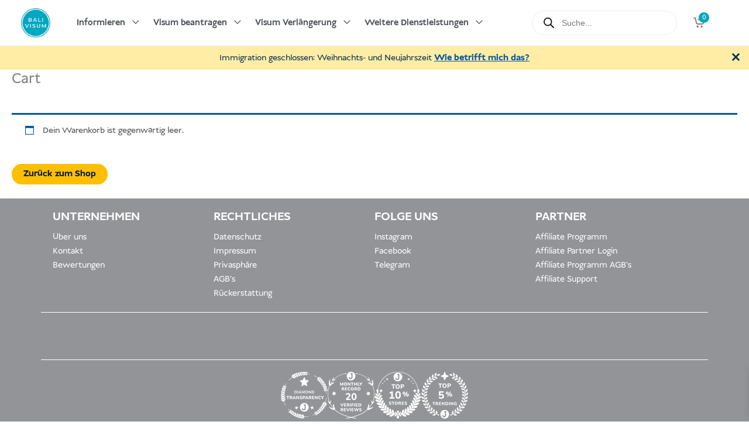

--- FILE ---
content_type: text/css; charset=utf-8
request_url: https://bali-visum.de/wp-content/plugins/replacer-of-better-doc-v1/styles.css?ver=6.8.3
body_size: 1097
content:
.dcl-search-wrapper {
    width: 100%;
    padding: 10px;
    box-sizing: border-box;
    background: #f9f9f9; /* Light background to distinguish */
    border-bottom: 1px solid #ccc; /* Separate the search box visually */
}

.dcl-search-box {
    width: 100%; /* Adjust width considering padding */
    padding: 10px;
    margin: 0;
    border: 1px solid #ccc;
    box-sizing: border-box;
    border-radius: 4px; /* Add some rounded corners */
}

.category-card-container {
    display: flex;
    flex-wrap: wrap;
    justify-content: space-around;
    align-items: flex-start; /* Ensure items align at the start */
    margin: 0 -10px;
    min-height: 400px;
}

.category-card {
    margin: 10px;
    padding: 20px;
    cursor: pointer;
    transition: background-color 0.3s;
    flex: 1 1 350px; /* Set a fixed width */
    box-sizing: border-box;
    background-color: #fff;
    box-shadow: 0px 0px 4px rgba(0, 0, 0, 0.1);
    display: flex;
    flex-direction: column; /* Ensure the card content stacks vertically */
    align-items: flex-start; /* Align the card content at the start */
}

.category-card:hover {
    background-color: #e9e9e9;
}


.card-header {
    display: flex;
    align-items: center;
    margin-bottom: 10px;
    border-bottom: 1px solid #ccc; /* Divider line */
    padding-bottom: 10px; /* Adjust padding for spacing */
    width: 80%;
}


.card-category-title {
    font-size: 20px !important;
    font-family: 'Manrope', sans-serif !important;
    color: #00234F !important;
    margin-left: 10px;
    margin-bottom: 0 !important;
}

.card-category-image {
    height: 30px;
    width: auto;
}

.category-posts {
    list-style-type: none;
    padding: 0;
    margin: 10px 0 0 0;
    text-align: left;
    width: 100%;
}

.category-posts li {
    margin: 5px 0;
}

.category-posts li a {
    text-decoration: none;
    color: #007bff;
    display: flex;
    align-items: center;
}

.category-posts li a:hover {
    text-decoration: underline;
}

.category-posts li a i {
    margin-right: 5px;
}

.dcl-container {
    display: flex;
    position: relative;
}

.dcl-sidebar {
    width: 350px;
    color: #3F5876;
    font-family: "Roboto", Sans-serif;
    padding: 10px 15px;
    font-weight: 600;
    border-right: 8px;
}

.dcl-content {
    flex: 1;
    padding: 20px;
    position: relative;
    min-height: 1000px;
    border: 1px solid #eaeaea;
    border-radius: 0 8px;
}

.dcl-category-title {
    cursor: pointer;
    margin: 0 !important;
    padding: 10px;
    display: flex;
    align-items: center;
    
    font-size: 22px !important;
    color: #3F5876 !important;
    transition: background 0.3s, transform 0.3s;
}

.dcl-category-title img{
    margin-right: 7px;
}

.dcl-category-title:hover {
    background: #e9e9e9;
}

.dcl-category-title::after {
    content: '>';
    font-size: 14px;
    transition: transform 0.3s;
}

.dcl-category.active .dcl-category-title::after {
    transform: rotate(90deg);
}

.dcl-articles {
    list-style-type: none;
    padding: 0;
    margin: 0;
    overflow: hidden;
    transition: max-height 0.3s ease-out, opacity 0.3s ease-out;
    max-height: 0;
    opacity: 0;
}

.dcl-category.active .dcl-articles {
    max-height: 1000px;
    opacity: 1;
}


.dcl-articles li {
    padding: 5px 10px;
    border-bottom: 1px solid #ddd;
    display: flex;
    align-items: center;
}

.dcl-articles li a {
    text-decoration: none;
    color: #566E8B;
    display: flex;
    align-items: center;
    font-size: 14px;
    transition: color 0.3s;
    font-weight: 400;
}

.article-link li a {
    font-size: 15px;
    color: #566E8B;

}

.article-link li a:hover {
    color: #528fff;

}

.dcl-articles li a.active {
    color: #007bff;
    font-weight: bold;
}

.dcl-articles li a i{
   margin-right: 7px;
}

.dcl-articles li a:focus {
    color: #528FFF;
    outline: none;
}

.dcl-articles li a:hover {
    color: #00234F;
}

.dcl-articles li .icon-file {
    margin-right: 5px;
    font-size: 14px;
}

.loading-dcl {
    display: flex;
    justify-content: center;
    align-items: center;
    font-size: 18px;
    color: #555;
    position: absolute;
    top: 0;
    left: 0;
    width: 100%;
    height: 100%;
    background: rgba(255, 255, 255, 0.8);
    z-index: 1000;
}

.spinner-dcl {
    border: 4px solid rgba(0, 0, 0, 0.1);
    border-left-color: #000;
    border-radius: 50%;
    width: 24px;
    height: 24px;
    animation: spin 1s linear infinite;
    margin-right: 10px;
}

@keyframes spin {
    0% { transform: rotate(0deg); }
    100% { transform: rotate(360deg); }
}

.dcl-breadcrumb {
    margin-bottom: 10px;
    font-size: 14px;
}

.dcl-breadcrumb a {
    color: #007bff;
    text-decoration: none;
}

.dcl-breadcrumb a:hover {
    text-decoration: underline;
}

.dcl-breadcrumb span {
    color: #555;
}

@media (max-width: 768px) {
    .category-card {
        flex: 1 1 calc(50% - 20px); /* Adjust width for smaller screens */
    }
    .dcl-sidebar {
        display: none;
    }
}

@media (max-width: 480px) {
    .category-card {
        flex: 1 1 100%; /* Adjust width for mobile screens */
    }
}

.dcl-nav-container {
    display: flex;
    justify-content: space-between;
    margin-top: 20px;
}

.dcl-nav-container a {
    text-decoration: none;
    color: #007bff;
    font-size: 16px;
    font-weight: bold;
    display: flex;
    align-items: center;
    transition: color 0.3s;
}

.dcl-nav-container a:hover {
    color: #0056b3;
}

.dcl-nav-container .prev-link i,
.nav-container .next-link i {
    margin: 0 5px;
}

.dcl-search-box-hidden {
    display: none !important;
}

--- FILE ---
content_type: text/css;charset=UTF-8
request_url: https://bali-visum.de/?code-snippets-css=1&ver=255
body_size: 13529
content:
#bcc-modal.bcc-show{z-index:2000002!important}.bcc-overlay{z-index:2000001!important}.added_to_cart.wc-forward{display:none!important}.woocommerce .quantity .qty,#bcc-modal .quantity .qty{font-weight:900;border:none;height:38px;margin-left:38px;width:38px}.bcc-quantity{display:flex;align-items:center}.woocommerce .quantity .minus,.woocommerce .quantity .plus,#bcc-modal ul li div.product-info div.bcc-quantity>a.minus,#bcc-modal ul li div.product-info div.bcc-quantity>a.plus{border:solid 2px #febf00;border-radius:100%;color:#febf00;background-color:#fff;font-weight:900;display:flex;align-items:center;justify-content:center;padding-bottom:4px}.woocommerce .quantity .minus:hover,.woocommerce .quantity .plus:hover,#bcc-modal ul li div.product-info div.bcc-quantity>a.minus:hover,#bcc-modal ul li div.product-info div.bcc-quantity>a.plus:hover{background-color:#febf00;color:#fff}@media only screen and (max-width:600px){.single-product .jvl-addtocart-qty-container{z-index:2000000}.single-product .jvl-addtocart-qty-container .quantity{display:none!important}.single-product.woocommerce div.product form.cart .button.single_add_to_cart_button{width:unset}}.arcu-message-button.no-text{position:absolute;bottom:0}#arcontactus .arcu-online-badge.online{top:0}div.zsiq_custommain{z-index:1!important}div.siq_bR{right:0;bottom:100px}#zsiq_float{position:relative}#zsiq_float:before,#zsiq_float:after{content:'';width:95%;height:95%;background-color:#00A7C0;border-radius:10px 0 0 10px;position:absolute;left:0;top:0;bottom:0;right:0;margin:auto;z-index:-1;-webkit-transform:translate(0,0);-ms-transform:translate(0,0);transform:translate(0,0);-webkit-animation:arcu-pulse 2s infinite;animation:arcu-pulse 2s infinite}#zsiq_float:before{-webkit-animation-duration:2s;animation-duration:2s}#zsiq_float:after{-webkit-animation-delay:.5s;animation-delay:.5s}@media screen and (min-width:601px){#arcontactus .arcu-message-button{border-radius:0;background-color:transparent!important}#arcontactus .arcu-message-button .pulsation{background-color:#00A7C0!important}#arcontactus .arcu-message-button .static div img{border-radius:0}#arcontactus .arcu-message-button .static .static-container{border-radius:0;margin:0;transform:translateY(-50%);width:100%;height:auto;left:0}#arcontactus .arcu-message-button .pulsation{border-radius:10px 0 0 10px}#arcontactus .arcu-message-button .arcu-button-icon{width:70px}}@media only screen and (max-width:600px){#arcontactus{right:0}#arcontactus .arcu-message-button{padding-left:0;background-color:#00A7C0!important;border-radius:50px 0 0 50px;height:45px;min-width:30px}#arcontactus .arcu-message-button .arcu-button-icon{width:100%;background-color:#00A7C0;border-radius:50px 0 0 50px}#arcontactus .arcu-message-button .pulsation{border-radius:50px 0 0 50px;background-color:#00A7C0!important}#arcontactus .static .static-container>div{height:100%;display:flex;align-items:center;justify-content:center}#arcontactus .static .static-container>div:before{content:'\f095';font-family:"FontAwesome";font-size:24px;color:#fff;transform:rotate(45deg)}#arcontactus .arcu-message-button .static div img{display:none}#arcontactus .arcu-online-badge.online{top:-5px}#arcontactus .static .static-container{margin:0;top:0;left:0;width:100%;height:100%;border-radius:0;overflow:visible}#zsiq_float:before,#zsiq_float:after{border-radius:50px 0 0 50px}div.siq_bR img{content:url(/wp-content/uploads/chat-button-mobile.png);max-height:unset;max-width:unset;width:100%}div.siq_bR{max-width:35px}body .zsiq_floatmain{z-index:1!important}.zsiq_theme11{height:auto!important;width:auto!important}.zsiq_theme11 #zsiq_float .siqicon::before{background-size:cover;background-image:url(/wp-content/uploads/contact-button-mobile.png);background-position:center;background-repeat:no-repeat;margin:0;content:""}#zsiq_float .zsiq_flt_rel,.zsiq_theme11,.zsiq_theme11 #zsiq_float .siqicon::before{width:44px;height:64px}#zsiq_float .zsiq_flt_rel{padding:0!important}.zsiq_theme11 #zsiq_float::after{content:"";-webkit-animation-duration:2s;animation-duration:2s;width:100%;height:100%;background-color:#00A7C0;border-top-left-radius:50px;border-bottom-left-radius:50px;position:absolute;left:0;top:0;bottom:0;right:0;margin:auto;z-index:-1;-webkit-transform:translate(0,0);-ms-transform:translate(0,0);transform:translate(0,0);-webkit-animation:arcu-pulse 2s infinite;animation:arcu-pulse 2s infinite;width:40px;height:60px}}.single-product div.product span.price:before{content:'';display:block;height:90%;width:100%;margin-left:-3px;margin-right:-3px;position:absolute;background:#ffd500;transform:rotate(2deg);top:-1px;left:-1px;border-radius:20% 25% 20% 24%;padding:10px 3px 3px 10px}.single-product div.product span.price,.single-product div.product span.price .amount{position:relative}.footer-awards-section{display:flex;justify-content:center;gap:20px;margin:20px}.footer-awards-section .image a img{filter:grayscale(100%) brightness(0%) invert(100%)}a{color:#05559F}.page-title{color:#00a7c0}a:hover .jdgm-prev-badge__text{text-decoration:underline;color:#00a7c0}.border-red{border-color:red!important}.color-red{color:red!important}.error-msg{color:red!important;margin-top:1em}.woocommerce-checkout #additional_how_do_you_know_about_us_field{width:100%!important}.woocommerce-checkout #additional_how_do_you_know_about_us_field span{width:100%!important}.woocommerce div.product div.images .woocommerce-product-gallery__wrapper,.woocommerce div.product div.images .woocommerce-product-gallery__wrapper a,.woocommerce div.product div.images .woocommerce-product-gallery__wrapper a>img,.woocommerce div.product div.images img{pointer-events:none}.single-product .variable-item:not(.radio-variable-item){width:50px;height:50px}.single-product div.product-type-variable p.price{display:none}.single-product.woocommerce div.product form.cart .variations{border-bottom:0!important;width:100%}.single-product.woocommerce div.product form.cart .button.single_add_to_cart_button{color:#4B4F58;border-radius:999999px}.single-product.woocommerce div.product form.cart .variations td .label{position:relative;width:100%;margin:0 0 0;font-size:14px;text-align:left;cursor:pointer;background-color:#fff;border-radius:5px}.single-product.woocommerce div.product form.cart .variations td.label:focus-within{border-color:#00a7c0}.variations .attribute-wrapper .label span.selected{display:none}.ast-variation-button-group .ast-single-variation.active{border:1px solid var(--ast-global-color-0);background:#00A7C0;color:#fff}.ast-variation-button-group .ast-single-variation{background:#DDE7F3;font-size:16px;color:#4B4F58;border-radius:999px}.single-product.woocommerce .jvl-tooltip-cont{display:flex;align-items:center;justify-content:space-between}.single-product.woocommerce .jvl-tooltip-cont p{color:#93959b;white-space:nowrap;width:100%;overflow:hidden;text-overflow:ellipsis;max-width:370px;margin-bottom:10px;margin-top:10px}.single-product.woocommerce .jvl-tooltip-cont .fa{font-size:1.2em}.single-product.woocommerce div.product form.cart .variations label{font-weight:inherit}.single-product.woocommerce div.product form.cart .variations select{position:absolute;top:0;right:0;bottom:0;left:0;z-index:2;width:100%;height:100%;font-size:1rem;color:#000;cursor:pointer;opacity:0;-webkit-appearance:none}.single-product.woocommerce div.product form.cart div.quantity{margin-bottom:0}.single-product.woocommerce .product-guarantee{display:inline-grid;grid-template-columns:repeat(1,1fr)}.single-product.woocommerce .product-guarantee>div{padding:10px}.single-product.woocommerce .product-guarantee h3{color:#00a7c0;font-family:'Roboto',Sans-serif;font-weight:600;margin-bottom:10px}.single-product.woocommerce div.product .woocommerce-variation-add-to-cart,.single-product.woocommerce div.product.product-type-simple form.cart{display:initial}.woocommerce .quantity .minus,.woocommerce .quantity .plus,#bcc-modal ul li div.product-info div.bcc-quantity>a.minus,#bcc-modal ul li div.product-info div.bcc-quantity>a.plus{color:#fff;width:38px!important;height:35px;font-family:-apple-system,BlinkMacSystemFont,Segoe UI,Roboto,Oxygen-Sans,Ubuntu,Cantarell,Helvetica Neue,sans-serif;font-weight:400;font-size:18px}.woocommerce .quantity .qty,#bcc-modal .quantity .qty{width:2.631em;font-size:1rem;font-weight:400}.jdgm-write-rev-link,.jdgm-ask-question-btn{color:#ffffff!important;background-color:#febf00!important}.jdgm-write-rev-link:hover,.jdgm-ask-question-btn:hover{background-color:#ffd043!important}.payment-method-icons{display:inline-grid;grid-template-columns:repeat(7,1fr);column-gap:10px}.payment-method-icons div>i{font-size:2.5em}.payment-method-icons div>i:hover{color:var(--e-global-color-primary)}.single-product table.variations tr th .label{padding:0}.single-product .woo-variation-items-wrapper .reset_variations{display:none!important}.psc-overall-notice,.psc-custom-notice{font-weight:700}.single-product.woocommerce div.product.elementor form.cart.variations_form .woocommerce-variation-add-to-cart{display:block;position:fixed;bottom:0;width:100vw;left:0;right:0;padding:20px;border-top:1px solid #e0e0e0;background-color:#fff;z-index:3}.resp-vtabs .vresp-tab-content{border:1px solid transparent!important}#order_review thead tr th{color:#00a7c0}#order_review tbody tr td.product-name{font-weight:700}#order_review tfoot tr.cart-subtotal td,#order_review tfoot tr.cart-subtotal th{font-weight:700;color:#000}#order_review tfoot tr.order-total td,#order_review tfoot tr.order-total th{font-weight:700;color:#000;font-size:1.5em}#order_review tfoot tr.cart-discount td a.woocommerce-remove-coupon{color:#00a7c0}.eael-woo-checkout .woocommerce .woocommerce-message,.eael-woo-checkout .woocommerce .woocommerce-info,.eael-woo-checkout .woocommerce .woocommerce-info .showlogin,.eael-woo-checkout .woocommerce .woocommerce-info .showcoupon{text-transform:initial}#customer_details>div.col-1>div.woocommerce-additional-fields>h3{display:none}@media only screen and (min-width:600x){.single-product.woocommerce div.product form.cart .variations{width:60%}}@media only screen and (min-width:768px){.single-product.woocommerce div.product.elementor form.cart.variations_form .woocommerce-variation-add-to-cart{position:initial;padding:0;border-top:0 solid #e0e0e0}.single-product.woocommerce .product-guarantee{grid-template-columns:repeat(2,1fr)}.single-product.woocommerce .product-guarantee h3{margin-bottom:20px}.single-product.woocommerce div.product form.cart .variations{width:100%}}@media only screen and (min-width:1024px){.single-product.woocommerce div.product{margin:2.5em 9.375em}.single-product.woocommerce .product-guarantee{grid-template-columns:repeat(4,1fr)}.payment-method-icons div>i{font-size:2.288em}.single-product.woocommerce div.product form.cart .variations{width:100%}}@media only screen and (min-width:1040px){.single-product.woocommerce div.product form.cart .variations{width:60%}}.woocommerce table.shop_table,.woocommerce-page table.shop_table{max-width:1140px;margin:0 auto}.woocommerce-order-received #yith_ctwp_pdf_button{margin:0 auto;display:block;font-family:var(--e-global-typography-accent-font-family),Sans-serif;font-weight:var(--e-global-typography-accent-font-weight);background-color:var(--e-global-color-accent);font-size:18px;padding:20px 40px;border-radius:5px;margin-bottom:20px}.woocommerce-order-received .entry-content{max-width:1140px;margin:0 auto;text-align:center}.jvl-checkout-overly{position:fixed;top:0;left:0;width:100%;height:100%;background:#00a7c0;opacity:0;-webkit-transition:opacity 0.3s;transition:opacity 0.3s;z-index:9999;opacity:1;visibility:hidden;display:flex;align-items:center}.jvl-checkout-overly .loader{position:relative;width:100%;text-align:center}.jvl-checkout-overly .loader:before{content:'';position:absolute;left:0;top:-25%;width:100%;height:45%;background-color:#00a7c0;z-index:9;transform:scaleX(0);animation:line 5s linear 0s}.jvl-checkout-overly .loader:after{content:'';position:absolute;left:0;bottom:-25%;width:100%;height:45%;background-color:#00a7c0;z-index:9;transform:scaleX(0);animation:line 5s linear 0s}@keyframes line{0%{transform:scaleX(1)}}.jvl-checkout-overly h4{color:#fff;font-weight:400;letter-spacing:3px;margin:15px 0;font-size:20px;opacity:1;animation:blink 1.1s linear 5s infinite}@keyframes blink{50%{opacity:.3}}.jvl-checkout-overly .line{position:absolute;width:100%;height:2px;background:linear-gradient(to left,transparent,#fff,transparent)}.jvl-checkout-overly .line:before{content:'';position:absolute;width:25px;height:25px;left:0;right:0;top:-12px;background-color:#fff;border-radius:50%;margin:0 auto;transform:scale(0);animation:implode 2s ease 5s}@keyframes implode{100%{transform:scale(3);opacity:0}}footer{background-color:#939498}footer .container{max-width:1140px;margin:0 auto}footer .container>.footer-menu-items{display:grid;grid-template-columns:repeat(4,1fr);padding:20px;border-bottom:solid 1px #fff}footer .container .footer-menu-items h2{font-size:1.3333333333333em;font-weight:600;color:#fff;margin-bottom:10px}footer .container .footer-menu-items ul{list-style:none;margin:0}footer .container .footer-menu-items ul li a{color:#fff;font-size:1rem}footer .footer-payment-icons .payment-method-icons{display:flex;justify-content:center;padding:40px;gap:40px;border-bottom:solid 1px #fff}footer .footer-payment-icons .payment-method-icons>div>i{font-size:3.125em;color:#fff}footer .footer-payment-icons .payment-method-icons>div>i:hover{color:#000}footer .container .copyright{text-align:center;color:#fff;padding:30px}.mobile-spacer{height:100px;background-color:#dce0e7}.woocommerce-page #payment #place_order{width:100%!important;background-color:#febf00!important;color:#042747;padding:13px;font-size:18px;line-height:25px;border-radius:99999px}.woocommerce-page #payment #place_order:hover{background-color:#ffd043!important}.woocommerce-order-received .woocommerce-thankyou-order-received{text-align:center;font-size:100%;color:#444;font-weight:700}.woocommerce-order-received .woocommerce-thankyou-order-details,.woocommerce-order-received .wc-bacs-bank-details.order_details{display:flex;justify-content:center}.fas.fa-info.info-icon{margin:0 10px}.fas.fa-info.info-icon::before{border:solid 2px #00a7c0;color:#00a7c0;border-radius:50%;padding:3px 8px;cursor:pointer}.fas.fa-info.info-icon.active::before{color:#fff;background-color:#00a7c0}.attribute-wrapper{margin:20px 0 0;display:flex;align-items:center}.bcc-modal-body .attribute-wrapper{margin:1rem 0 0}.bcc-modal-body .attribute-wrapper .label{position:relative;width:100%;padding:13px 45px 13px 15px;margin:0 0 0;font-size:14px;text-align:left;cursor:pointer;background-color:#fff;border:1px solid #f0eff2;border-radius:5px}.bcc-modal-body .attribute-wrapper .label select{position:absolute;top:0;right:0;bottom:0;left:0;z-index:2;width:100%;height:100%;font-size:1rem;color:#000;cursor:pointer;opacity:0;-webkit-appearance:none}.attribute-description{background-color:#d6eef0;padding:1.5em;margin:1em 0;display:none;border-radius:10px}.attribute-description .close{position:relative;left:99%;top:-6px!important;cursor:pointer}.attribute-description .close::after,.attribute-description .close::before{content:'';position:absolute;height:2px;width:14px;background:#000;border-radius:1px}.attribute-description .close::before{-webkit-transform:rotate(45deg);-ms-transform:rotate(45deg);transform:rotate(45deg)}.attribute-description .close::after{-webkit-transform:rotate(-45deg);-ms-transform:rotate(-45deg);transform:rotate(-45deg)}.bcc-modal-body .attribute-description{position:initial;font-weight:400}@media (min-width:1040px){.attribute-description{position:absolute;left:100%;top:0;width:100%}}@media (min-width:768px) and (max-width:1086px){.hide-in-tab{display:none}#main-menu ul li:hover a+ul.sub-menu.account-menu{right:34px}#main-menu ul li{padding:.6em}}@media (min-width:760px) and (max-width:767px){.hide-in-tab{display:none}}@media only screen and (max-width:760px){.single-product .jvl-addtocart-qty-container .product-sales-count-custom{display:none!important}#main-menu{justify-content:space-between}#mobile-menu{display:flex}#main-menu .mobile-menu{display:flex}.hide-in-mobile{display:none!important}#main-menu ul.mobile-menu li a{font-size:1.3em}#mobile-menu .dialog-menu{background-color:#fff;width:90%;height:100vh}footer .container>.footer-menu-items{grid-template-columns:repeat(2,1fr);row-gap:30px}footer .footer-payment-icons .payment-method-icons>div>i{font-size:2.2em}footer .footer-payment-icons .payment-method-icons{gap:15px;padding:20px}.single-product .jvl-addtocart-qty-container,.jvl-checkout-button{display:flex;justify-content:end}.single-product .jvl-addtocart-qty-container{width:100%!important}.woocommerce-checkout #ppc-button,.single-product .jvl-addtocart-qty-container,.jvl-checkout-button{position:fixed;flex-direction:column;bottom:0;width:100vw;left:0;right:0;padding:20px;border-top:1px solid #e0e0e0;background-color:#FFF;z-index:3;text-align:center}.single-product .jvl-addtocart-qty-container .product-sales-count-custom{color:#fff}.woocommerce div.product form.cart a.added_to_cart{display:none!important}.woocommerce-page #payment #place_order{width:100%!important;margin-bottom:0}}@media only screen and (max-width:375px){.woocommerce div.product form.cart .button.single_add_to_cart_button{width:47%}}@media only screen and (max-width:320px){.payment-method-icons{column-gap:10px}footer .footer-payment-icons .payment-method-icons>div>i{font-size:2.2em}footer .footer-payment-icons .payment-method-icons{gap:10px}.woocommerce div.product form.cart .button.single_add_to_cart_button{width:39%;padding:10px}}.xoo-wsc-container,.xoo-wsc-container .xoo-wsc-slider,.xoo-wsc-container .xoo-wsc-drawer{z-index:9999999999}.xoo-wsc-container .xoo-wsc-drawer{z-index:99999998!important}.xoo-wsc-container .delivery-product-in-cart{margin-top:10px;margin-left:20px;margin-bottom:6px;width:90%;background-color:#fff}.xoo-wsc-container .xoo-wsc-qty-box{max-width:90px!important;padding-bottom:0!important;margin-top:0;height:30px;display:inline-flex;align-items:center}.xoo-wsc-qty-box{margin-top:0}.xoo-wsc-container input[type="number"].xoo-wsc-qty{width:100%;padding:0;height:30px;line-height:30px;text-align:center;font-size:16px;background-color:#fff0}.xoo-wsc-container .xoo-wsc-qtb-square input[type="number"].xoo-wsc-qty{border-left-width:0;border-right-width:0}.xoo-wsc-container .xoo-wsc-qty-box.xoo-wsc-qtb-square{border-radius:8px;border-color:#babbbd}.xoo-wsc-container .xoo-wsc-chng{background-color:unset;min-width:26px;height:30px;display:inline-flex;align-items:center;justify-content:center;cursor:pointer;border-radius:6px;transition:background-color 0.15s ease,color 0.15s ease}.xoo-wsc-container .xoo-wsc-chng i{font-size:.75rem;line-height:1}.xoo-wsc-container .xoo-wsc-chng:hover{background-color:#f1f3f5}.xoo-wsc-container .xoo-wsc-chng:active{background-color:#e2e6ea}.xoo-wsc-container .xoo-wsc-smr-del{cursor:pointer;display:inline-flex;align-items:center;padding:0 6px;gap:5px;border-radius:6px;transition:background-color 0.15s ease}.xoo-wsc-container .xoo-wsc-smr-del:hover{background-color:#ffe6e6}.xoo-wsc-container .xoo-wsc-sm-left{flex-grow:1;display:flex;justify-content:flex-start;align-items:center;flex-direction:row;min-width:0;gap:15px}.xoo-wsc-container a.xoo-wsc-smr-del{color:#e31623}.xoo-wsc-container a.xoo-wsc-smr-del:hover{background-color:#ffe6e6}.xoo-wsc-container .xoo-wsc-sl-apply-coupon input{padding:8px 16px!important;border-top-left-radius:8px!important;border-bottom-left-radius:8px!important}.xoo-wsc-container .xoo-wsc-sl-apply-coupon button{padding:8px 16px!important;border-top-right-radius:8px!important;border-bottom-right-radius:8px!important;margin-left:-1px!important;border:0!important}.xoo-wsc-container input[name="xoo-wsc-slcf-input"]{text-align:left}h3.xoo-wsc-category-heading{text-align:center;padding:10px;font-size:20px}.xoo-wsc-sp-atc a.button.product_type_simple.add_to_cart_button.ajax_add_to_cart{display:inline-flex;align-items:center;gap:6px;color:#083156;background-color:#DDE7F3;border-radius:8px}.xoo-wsc-container .xoo-wsc-drawer-header{background-color:#083156;border-bottom:none!important}.xoo-wsc-container .xoo-wsc-drh-txt{color:#FFF}.xoo-wsc-container span.xoo-wsch-close{color:#fff}.xoo-wsc-container .xoo-wsc-sp-heading{color:#00234F}.xoo-wsc-container .xoo-wsc-header span.xoo-wsch-close{color:#00234F}.xoo-wsc-container .xoo-wsc-header{background-color:#fff}.xoo-wsc-container .xoo-wsch-text{font-weight:600}.xoo-wsc-container .xoo-wsc-sp-product{align-items:flex-start}.xoo-wsc-container .xoo-wsc-sp-title.xoo-wsc-sp-title-donation{font-weight:600;color:#083156!important;margin-bottom:0!important}.xoo-wsc-container .xoo-wsc-sp-subtitle{margin-bottom:10px!important;color:#656A76}.xoo-wsc-container .side_cart_suggested_donation_input{display:flex;align-items:center;gap:10px;margin-bottom:15px;position:relative}.xoo-wsc-container .side_cart_suggested_donation_input .currency-prefix{position:absolute;left:8px;color:#555;pointer-events:none}.xoo-wsc-container .side_cart_suggested_donation_input .donation-price-input{width:125px!important;padding-left:45px;height:35px!important;border:1px solid #E9EBED;border-radius:8px}.xoo-wsc-container .xoo-wsc-dr-body .xoo-wsc-sp-prod-cont .xoo-wsc-sp-rc-bottom p{margin-bottom:0!important}.xoo-wsc-container .donation-error{color:red;display:none}.xoo-wsc-container .xoo-wsc-dr-body span.xoo-wsc-sp-atc a.button{margin-top:10px!important}.xoo-wsc-container .xoo-wsc-sp-slider .xoo-wsc-sp-prod-cont .xoo-wsc-sp-product .xoo-wsc-sp-right-col .xoo-wsc-sp-rc-bottom form button,.xoo-wsc-container .side_cart_suggested_donation_input .donate-btn{padding:8px 16px!important;display:inline-flex;align-items:center;gap:6px;font-weight:700;background-color:#FFE168;color:#00234F;border-radius:9999px}.xoo-wsc-container .xoo-wsc-sp-slider .xoo-wsc-sp-prod-cont .xoo-wsc-sp-product .xoo-wsc-sp-right-col .xoo-wsc-sp-rc-bottom form button:hover,.xoo-wsc-container .side_cart_suggested_donation_input .donate-btn:hover{background-color:#f9c90ac7}.xoo-wsc-container a.xoo-wsc-ft-btn.xoo-wsc-btn.xoo-wsc-ft-btn-checkout{font-weight:700;border-radius:999px}.xoo-wsc-container .xoo-wsc-remove-link{display:flex;align-items:center;color:#c00;text-decoration:none;font-size:.875rem}.xoo-wsc-container .xoo-wsc-qty-remove{display:flex;align-items:center;gap:8px}.xoo-wsc-container .xoo-wsc-smr-del{cursor:pointer}.xoo-wsc-container .xoo-wsc-sm-left{flex-grow:1;display:flex;justify-content:flex-start;align-items:center;flex-direction:row;min-width:0;gap:10px}.xoo-wsc-container .xoo-wsc-remove-link .dashicons,.xoo-wsc-container .xoo-wsc-remove-link .xoo-wsc-smr-del{margin-right:4px;font-size:1.1em}.xoo-wsc-container a.xoo-wsc-smr-del{color:#e31623}.xoo-wsc-container .xoo-wsc-variation-values{display:flex;flex-wrap:wrap;gap:6px;margin-bottom:8px}.xoo-wsc-variation-value{background-color:#E6F0FF;color:#004AAD;padding:4px 8px;border-radius:12px;font-size:.875rem;line-height:1.2;display:inline-block}.woocommerce-checkout .xoo-wsc-variation-values{text-align:left}.xoo-wsc-container .sidecart-product-heading .xoo-wsc-pprice{display:flex;flex-direction:column;align-items:flex-end}.xoo-wsc-container .xoo-wsc-price-value{font-weight:600}.xoo-wsc-container .xoo-wsc-price-label{color:#777}.xoo-wsc-container .xoo-wsc-product.xoo-wsc-addon-item{border-bottom:0;box-shadow:none}.xoo-wsc-container .hidden-product-in-side-cart{display:none}.xoo-wsc-ptotal,span.xoo-wsc-smr-ptotal bdi,.xoo-wsc-ft-amt-subtotal bdi,.xoo-wsc-ft-amt.xoo-wsc-ft-amt-total{font-weight:600}.xoo-wsc-drawer{z-index:999999!important}@media (max-width:768px){.xoo-wsc-container .xoo-wsc-sp-product{margin:10px 35px!important}.xoo-wsc-container .xoo-wsc-sp-container .lSAction>a{background-size:80%!important;max-width:30px!important}.xoo-wsc-container .side_cart_suggested_donation_input .donation-price-input{width:100px!important}}.xoo-wsc-drawer .side_cart_suggested_donation_input input.donation-price-input.ywcnp_sugg_price.short.wc_input_price,.xoo-wsc-container .side_cart_suggested_donation_input input.donation-price-input.ywcnp_sugg_price.short.wc_input_price{width:115px!important;padding-left:25px!important;height:35px!important;border:1px solid #E9EBED!important;border-radius:8px!important}@media (max-width:768px){.xoo-wsc-drawer .side_cart_suggested_donation_input input.donation-price-input.ywcnp_sugg_price.short.wc_input_price,.xoo-wsc-container .side_cart_suggested_donation_input input.donation-price-input.ywcnp_sugg_price.short.wc_input_price{width:90px!important}}@keyframes vibrate{0%{transform:translateX(0)}25%{transform:translateX(-10px)}50%{transform:translateX(10px)}75%{transform:translateX(-10px)}100%{transform:translateX(0)}}@media (max-width:1024px){.vibrate{animation:vibrate 0.5s ease-in-out;animation-delay:0.65s}}.woocommerce-account .ast-container{padding-left:0;padding-right:0;max-width:100%;margin-bottom:-28px}.woocommerce-account .woocommerce{max-width:100%;border:none;padding:0;margin:0}.woocommerce-account .ast-container .woocommerce #customer_login{display:flex;align-items:center;width:100%;justify-content:center;padding-top:40px;padding-bottom:80px}.woocommerce-account .ast-container .woocommerce .customer-login-section{width:50%!important}.woocommerce-account .ast-container .woocommerce .customer-register-section{width:50%!important}.woocommerce-account .ast-container .woocommerce .customer-login-section .woocommerce-form-login{padding:0 20%}.woocommerce-account .ast-container .woocommerce .customer-register-section .woocommerce-form-register{padding:0 20%}@media (max-width:1029px){.custom-my-account-left-section{display:none}.customer-login-section,.customer-register-section{margin:30px 0}.woocommerce-account .ast-container .woocommerce .customer-login-section{width:100%!important}.woocommerce-account .ast-container .woocommerce .customer-register-section{width:100%!important}}@media (max-width:1024px){.woocommerce-account .ast-container .woocommerce .customer-login-section .woocommerce-form-login,.woocommerce-account .ast-container .woocommerce .customer-register-section .woocommerce-form-register{padding:0 10%}}@media (max-width:767px){.woocommerce-account .ast-container .woocommerce .customer-login-section .woocommerce-form-login,.woocommerce-account .ast-container .woocommerce .customer-register-section .woocommerce-form-register{padding:0 5%}}.woocommerce-account.logged-in .ast-container{max-width:80%;margin:50px auto}@media (max-width:1024px){.woocommerce-account.logged-in .ast-container{max-width:90%;margin:50px auto}}.vi-auth label,.vi-auth legend{color:#021B32;font:500 14px/1.4 "Inter",sans-serif;margin-bottom:4px}.vi-auth input[type="text"],.vi-auth input[type="email"],.vi-auth input[type="url"],.vi-auth input[type="password"],.vi-auth input[type="tel"],.vi-auth textarea,.vi-auth select{width:100%;background:#E9EBED;padding:12px;border:1px solid #fff0;border-radius:12px;font-size:14px;line-height:1.4}.vi-auth ::placeholder{color:#5E636E;opacity:1}.vi-auth :-ms-input-placeholder{color:#5E636E}.vi-auth ::-ms-input-placeholder{color:#5E636E}.vi-auth input[type="checkbox"]{-webkit-appearance:none;-moz-appearance:none;appearance:none;accent-color:initial;width:18px;height:18px;margin:0 6px 0 0;padding:0!important;border:2px solid #021B32;border-radius:4px;background:#E9EBED;cursor:pointer;display:inline-block;vertical-align:middle;background-repeat:no-repeat;background-position:center;background-size:12px 12px}.vi-auth input[type="checkbox"]::before,.vi-auth input[type="checkbox"]:checked::before{content:none!important;display:none!important;background:none!important;color:inherit!important;width:auto!important;height:auto!important}.vi-auth input[type="checkbox"]:checked{background-color:#021B32;background-image:url("data:image/svg+xml;utf8,\
    <svg xmlns='http://www.w3.org/2000/svg' viewBox='0 0 12 10'>\
      <polyline points='1 5 4 8 11 1' fill='none' stroke='%23ffffff' \
      stroke-width='2' stroke-linecap='round' stroke-linejoin='round'/>\
    </svg>")}.vi-auth input[type="checkbox"]:focus-visible{outline:2px solid #021B32;outline-offset:2px}.vi-auth .vi-auth-btn{width:100%;max-width:100%;background:#021B32;color:#fff;padding:12px;border-radius:12px;font:600 14px/1.4 "Inter",sans-serif;cursor:pointer}.vi-auth .vi-auth-btn:hover{opacity:.9}#customer_login{display:flex;align-items:flex-start;gap:2rem}@media(max-width:1024px){#customer_login{display:block}}.customer-login-section,.customer-register-section{width:100%!important}.woocommerce-account .woocommerce-error,.woocommerce-account .woocommerce-info,.woocommerce-account .woocommerce-message{background:#FFEFEF;border-left:4px solid #FF7070;padding:12px 16px;border-radius:12px;font:400 14px/1.4 "Inter",sans-serif;color:#021B32}.vi-auth-field{margin-bottom:1.25rem}.vi-auth-submit{margin:1.25rem 0 1.75rem;display:flex;flex-direction:column;gap:.75rem}.vi-auth-submit label{display:inline-flex;align-items:center;gap:.5rem;font:500 14px/1.4 "Inter",sans-serif}.vi-auth .lost_password{margin-top:-.5rem;margin-bottom:1.5rem}.vi-auth-reset{max-width:600px;width:calc(100% - 2rem);min-height:50vh;display:flex;flex-direction:column;justify-content:center;margin-inline:auto;margin-block:2rem;padding:2rem;border-radius:.5rem}@media (max-width:480px){.vi-auth-reset{width:calc(100% - 1.5rem)}}.woocommerce-order-pay #order_review_heading,.woocommerce-order-pay #order_review{padding:40px 100px}@media (max-width:1024px){.woocommerce-order-pay #order_review_heading,.woocommerce-order-pay #order_review{padding:40px 60px}}@media (max-width:768px){.woocommerce-order-pay #order_review_heading,.woocommerce-order-pay #order_review{padding:30px 30px}}@media (max-width:480px){.woocommerce-order-pay #order_review_heading,.woocommerce-order-pay #order_review{padding:20px 10px}}.woocommerce-order-pay #order_review tbody tr td.product-name,.woocommerce-order-pay #order_review tbody tr td.product-quantity,.woocommerce-order-pay #order_review tbody tr td.product-subtotal,.woocommerce-order-pay #order_review tfoot tr td{padding-left:13px}.woocommerce-order-pay .wc_payment_methods.payment_methods.methods{max-width:400px}.woocommerce-order-pay li.wc_payment_method.payment_method_ppcp{display:flex;align-items:center}.woocommerce-order-pay li.wc_payment_method.payment_method_ppcp img{width:70px;margin-top:5px!important}body.woocommerce-order-pay table.shop_table{width:100%;max-width:100%}body.woocommerce-order-pay .woocommerce-order-review{overflow-x:auto}body.woocommerce-order-pay table.shop_table{table-layout:auto;word-wrap:break-word;white-space:normal}body.woocommerce-order-pay .shop_table{overflow-x:auto;width:100%}.dio-faq-accordion{border-radius:5px;margin-bottom:20px}.dio-faq-accordion-item{margin-bottom:20px}.dio-faq-accordion-title{display:flex;align-items:center;justify-content:space-between;cursor:pointer;background-color:#fff;color:#00788A;padding:15px;border-radius:8px;transition:background-color 0.3s ease}.dio-faq-accordion-title.active{border-bottom:none;border-radius:8px 8px 0 0}.dio-faq-accordion-title::after{content:'\e900';font-family:'Astra';font-size:.8rem;font-weight:700;color:#00788A;transition:transform 0.2s ease}.dio-faq-accordion-title.active::after{transform:rotate(180deg)}.dio-faq-accordion-title:hover{background-color:#DDE7F3}.dio-faq-accordion-content{max-height:0;padding:0 15px;overflow:hidden;transition:max-height 0.3s ease,padding 0.3s ease;background-color:#f8f9fa;opacity:0;border-radius:0 0 8px 8px}.dio-faq-accordion-content.active{max-height:1000px;padding:15px;opacity:1}.dio-highlight{background-color:#ff0;color:#000}.woocommerce-breadcrumb{margin-top:1em!important}.jvl-table-wrapper{margin-bottom:30px}.jvl-variation-table{position:relative;width:100%;border-collapse:separate;border-spacing:0;border:1px solid #00a7c0;border-radius:16px;table-layout:fixed;margin:0;padding:0;font-family:inherit;margin-top:60px}.jvl-variation-table caption{font-size:1.5em;margin:.5em 0 .75em}.jvl-variation-table thead th{border:none;font-size:.85em;letter-spacing:.1em;text-transform:uppercase;background-color:#00a7c0;color:#fff;padding:.625em;text-align:center;cursor:pointer;position:relative}.jvl-variation-table thead th::after{content:" ▲";margin-left:.6em;font-size:.8em;color:#fff}.jvl-variation-table thead th.sort-desc::after{content:" ▼";font-size:.8em}.jvl-variation-table thead th:not(:last-child){border-right:1px solid #fff}.jvl-variation-table thead th:first-child{border-top-left-radius:16px}.jvl-variation-table thead th:last-child{border-top-right-radius:16px}.jvl-variation-table tbody td{padding:.625em;text-align:center;border:1px solid #ddd}.jvl-variation-table tbody tr:first-child td{border-top:none}.jvl-variation-table tbody td:first-child{border-left:none}.jvl-variation-table tbody td:last-child{border-right:none}.jvl-variation-table tbody tr:last-child td:first-child{border-bottom-left-radius:16px;border-bottom:none}.jvl-variation-table tbody tr:last-child td:last-child{border-bottom-right-radius:16px;border-bottom:none}.jvl-variation-table tbody tr:nth-child(even){background-color:#f9f9f9}.jvl-variation-table tbody tr:nth-child(odd){background-color:#fff}.product-sales-count-custom.thirty-days{font-weight:600;color:#167237;background-color:#EFFDF4;font-size:14px;padding:6px 10px;border-radius:9999px;line-height:1.5;display:inline-block;margin-bottom:0!important}.product-sales-count-custom.all-time{color:#05559F;font-weight:500;line-height:1.5;margin:10px 0 10px 0}.single-product .rating-container{display:flex;gap:5px;align-items:center}@media (max-width:768px){.single-product .jvl-addtocart-qty-container{padding:10px 20px 10px 20px!important;box-shadow:0 -4px 6px rgb(0 0 0 / .1)}.single-product .product-sales-count-custom.all-time{margin:6px 0 14px}.entry-summary .single-product .product-sales-count-custom.all-time{margin:0!important}.single-product .product-sales-count-custom.thirty-days{flex-direction:column;align-items:flex-start;font-size:13px!important;gap:6px}.single-product .payment-method-icons{display:flex;align-items:center;justify-content:space-evenly;font-size:12px}}@media screen and (max-width:600px){.jvl-variation-table{border:0}.jvl-variation-table caption{font-size:1.3em}.jvl-variation-table thead{border:none;clip:rect(0 0 0 0);height:1px;margin:-1px;overflow:hidden;padding:0;position:absolute;width:1px}.jvl-variation-table tbody tr{border-bottom:3px solid #ddd;display:block;margin-bottom:.625em}.jvl-variation-table tbody td{border-bottom:1px solid #ddd;display:block;font-size:.8em;text-align:right}.jvl-variation-table tbody td::before{content:attr(data-label);float:left;font-weight:700;text-transform:uppercase}.jvl-variation-table tbody td:last-child{border-bottom:0}}.payment-method-icons{display:flex;align-items:center}.payment-method-icons .payment-icon{display:flex;align-items:center;justify-content:center}.payment-method-icons img.payment-icon-svg{height:38px;width:auto;display:block;object-fit:contain}.payment-method-icons img.payment-icon-svg{opacity:.9;transition:opacity 0.15s ease-in-out,transform 0.15s ease-in-out;filter:brightness(0) saturate(100%) invert(39%) sepia(7%) saturate(554%) hue-rotate(184deg) brightness(90%) contrast(87%)}.payment-method-icons img.payment-icon-svg:hover{opacity:1;transform:translateY(-1px)}@media (max-width:768px){.payment-method-icons img.payment-icon-svg{height:38px;margin-bottom:4px}}.woocommerce-info{background:white!important;margin-top:20px!important}.woocommerce-js form .form-row .select2-container{width:100%!important}.woocommerce-checkout input[type="text"],.woocommerce-checkout input[type="email"],.woocommerce-checkout input[type="tel"],.woocommerce-checkout textarea{border:1px solid #d1d1d1}.woocommerce-checkout .optional{display:none}.woocommerce-checkout input:focus,.woocommerce-checkout textarea:focus{border-color:lime}.select2-container--default .select2-selection--single{border:1px solid #d1d1d1}.select2-container--default .select2-selection--multiple{border:1px solid #d1d1d1;border-radius:4px}.select2-container--default .select2-selection--single:focus{border-color:lime}.select2-container--default .select2-selection--multiple:focus{border-color:lime}.woocommerce-checkout #billing_phone,.woocommerce-checkout #billing_email,.woocommerce-checkout span[aria-labelledby="select2-billing_phone_code-container"]{height:48.5px!important}.woocommerce-checkout .checkout_currency .wc_aelia_cs_currency_selector{position:relative;width:100%;padding:5px 0!important;max-width:158px;margin-top:10px;font-size:15px;background:#fff;border:1px solid #d1d1d1}.woocommerce-billing-fields__field-wrapper{background-color:#fff;padding:20px;border:1px solid #505050;border-radius:15px}.extra_traveler{background:#fff;border-radius:15px;padding:20px;border:1px solid #505050}.woocommerce-checkout #additional_How_do_you_know_about_us_field{background:#fff;border-radius:15px;padding:20px;border:1px solid #505050}.woocommerce-checkout .product-name-variable,.woocommerce-checkout .product-total-variable{border-bottom:0}.woocommerce-billing-fields#contact_details{display:none}.billing-name-row.extra-traveler div p label,.extra-traveler-product-nationality div p label{margin-bottom:7px}.woocommerce-checkout .woocommerce-additional-fields{margin-top:20px}#order_review_heading,#order_review{background:#fff;border:1px solid #4B4F58!important}#order_review_heading{border-radius:15px 15px 0 0;border-bottom:0!important}#order_review_heading .wc_aelia_cs_currency_selector.dropdown_selector{position:relative;width:100%;max-width:158px;font-size:15px;background:#fff;float:right}#order_review_heading .wc_aelia_cs_currency_selector .selected_currency:before{top:21px}#order_review{border-radius:0 0 15px 15px;border-top:0!important}.woocommerce-js .select2-container--default .select2-selection--single #select2-billing_phone_code-container.select2-selection__rendered{line-height:28px}.woocommerce-checkout .order-total td strong{font-size:0}.woocommerce-checkout .order-total td strong .woocommerce-Price-amount{font-size:22.5px;font-weight:semibold!important;line-height:normal}@media (max-width:512px){.woocommerce-privacy-policy-text{padding-bottom:50px!important}}.site-header{position:sticky;top:0}header.menu-container.site-header__desktop,header.menu-container.site-header__mobile{padding:.3em 1em!important}.site-header__mobile{display:none}.site-header__desktop{display:block}@media (max-width:1024px){.site-header{position:sticky;top:0;z-index:999;background-color:#083156;border-bottom:1px solid #083156}.site-header__mobile{display:block}.site-header__desktop{display:none}}.xoo-wsc-icon-basket1:before{color:#A7A7A7}li#wg-de a img{width:28px!important;height:34px!important;margin:3px 5px 0 0!important}#main-menu>ul>li>ul.sub-menu>li:hover{background-color:#00A7C0}#main-menu>ul>li>ul.sub-menu>li a:hover{color:#fff}header.menu-container{border-bottom:solid 1px #e5e5e5;position:sticky;top:0;z-index:100;background-color:#fff}#main-menu{display:flex;justify-content:space-evenly;align-items:center}@media (max-width:1024px){header.menu-container{padding:0 16px}#main-menu{margin:0}}#main-menu a{display:flex;align-items:center;color:#4B4F58!important;font-weight:600}#main-menu>ul{list-style:none;display:flex;margin:0;align-items:center}#main-menu>ul>li{padding:.8em}#main-menu>ul>li>a{font-size:1em;font-weight:600;color:#7a7a7a}#main-menu ul li:hover a+ul.sub-menu{display:block;position:absolute;margin-top:10px}#main-menu ul li ul.sub-menu{background-color:#7a7a7a;z-index:100;box-shadow:1px 0 8px 0 rgb(0 0 0 / 20%)}#main-menu>ul>li>ul.sub-menu>li{padding:10px 20px;background:#fff;list-style:none}#main-menu ul li ul.sub-menu li:hover{background-color:#dde7f3}#main-menu>ul>li>ul.sub-menu>li:hover a{color:#fff}#main-menu ul li a .sub-arrow{margin-left:.8em}#main-menu ul li .sub-arrow:after,#mobile-menu ul li .sub-arrow:after{content:'\e900';display:inline-block;font-family:Astra;font-size:.8rem;font-weight:700;text-rendering:auto;-webkit-font-smoothing:antialiased;-moz-osx-font-smoothing:grayscale;line-height:normal;transform:rotateZ(0deg)}#main-menu>ul>li>ul{display:none}#main-menu .mobile-menu{display:none}#mobile-menu{display:none}.mobile-popup-overlay:target{visibility:visible;opacity:1}.mobile-popup-overlay{padding:0;width:100%;top:0;position:fixed;height:100%;background:rgb(0 0 0 / .4);z-index:99999;visibility:hidden;opacity:0}#mobile-menu ul{margin:0}#mobile-menu .lbl-toggle{display:flex;justify-content:space-between}#mobile-menu .sub-menu{display:none}#mobile-menu .sub-menu li{padding-left:20px}#mobile-menu .checkbox-toggle:checked+.lbl-toggle+ul.sub-menu{border-top:solid 1px #d7d7d7;display:block}@media only screen and (max-width:760px){#main-menu{justify-content:space-between}#mobile-menu{display:flex}#main-menu .mobile-menu{display:flex}.hide-in-mobile{display:none!important}#main-menu ul.mobile-menu li a{font-size:1.3em}#mobile-menu .dialog-menu{background-color:#7a7a7a;width:90%;height:100vh}}header.site-header,#main-menu{z-index:1000}.mega-menu,.sub-menu,.menu-header-mobile-custom-html,.menu-header-mobile-custom-html-overlay{position:relative;z-index:1000}body{position:relative}body::before{content:"";position:fixed;inset:0;background:rgb(2 26 49 / .77);opacity:0;transition:opacity 0.3s ease;pointer-events:none;z-index:900;backdrop-filter:blur(4px);-webkit-backdrop-filter:blur(4px)}body::before{content:"";position:fixed;inset:0;background:rgb(2 26 49 / .77);opacity:0;transition:opacity 0.3s ease;pointer-events:none;z-index:900;backdrop-filter:blur(4px);-webkit-backdrop-filter:blur(4px)}body:has(#main-menu li:hover>.sub-menu)::before,body:has(#main-menu li:focus-within>.sub-menu)::before,body:has(.mega-menu:hover)::before,body:has(.mega-menu:focus-within)::before,body:has(.asp_m.asp_active)::before,body.xoo-wsc-active::before,body.dio-switcher-open::before{opacity:1}.desktop-only-text{display:none!important}.mobile-only-text{display:block!important}@media (min-width:768px){.desktop-only-text{display:block!important}.mobile-only-text{display:none!important}}@media (min-width:1024px) and (max-width:1320px){.menu-container ul>li.has-submenu>.sub-menu.mega-menu{padding:10px 8px!important}.mega-column ul li a{padding:.1rem 1rem!important}}.menu-container,#main-menu{position:relative;overflow:visible}.menu-container ul>li.has-submenu>.sub-menu.mega-menu{position:absolute;left:0;right:0;width:fit-content;margin-inline:auto;min-height:50vh;background:#fff;box-shadow:0 4px 10px rgb(0 0 0 / .1);z-index:9999;margin-top:10px;padding:10px 30px;justify-content:space-between;display:none;gap:20px;flex-wrap:nowrap}.menu-container ul>li.has-submenu:hover>.sub-menu.mega-menu{display:flex;padding-top:25px}@media (min-width:1025px){.menu-container ul>li.has-submenu>.sub-menu.mega-menu{display:none!important}.menu-container ul>li.has-submenu:hover>.sub-menu.mega-menu{display:flex!important}}.menu-container ul>li.has-submenu>a .sub-arrow{display:inline-block;transition:transform 0.2s ease;transform:rotate(0deg);transform-origin:center center}.menu-container ul>li.has-submenu:hover>a .sub-arrow{transform:rotate(180deg)}@media (max-width:1024px){.menu-container ul>li.has-submenu>.sub-menu.mega-menu{display:none!important}}.mega-column{padding:0 .7rem;flex:1 1 auto;min-width:0}.mega-column h3{margin-bottom:1rem;font-size:1.1rem;color:#00A7C0;font-weight:500;padding-left:1rem}.mega-desc{display:block;font-size:.85rem;margin-top:-10px;color:#666;margin-bottom:1.5rem;padding-left:1rem}.mega-column ul{list-style:none;margin:0;padding:0}.mega-column ul li{margin-bottom:.5rem;overflow:visible!important}.mega-column ul li a{display:inline-block;width:fit-content;text-decoration:none;padding:.5rem 1rem;border-radius:16px;transition:transform 0.2s ease,background-color 0.2s ease;transform-origin:left center}.mega-column ul li a:hover{background-color:#dde7f3;transform:scale(1.05);color:#00A7C0;font-weight:400}@media (min-width:1025px){.menu-container ul>li.has-submenu>.sub-menu.mega-menu{display:none!important}.menu-container ul>li.has-submenu:hover>.sub-menu.mega-menu{display:flex!important}}.mobile-menu div.weglot-container{display:none!important}.menu-header-mobile-custom-html-overlay{display:none;position:fixed;top:0;left:0;width:100%;height:100%;background-color:rgb(0 0 0 / .4);z-index:9999998}.menu-header-mobile-custom-html-container{position:fixed;top:0;left:0;height:100%;width:100%;background-color:#fff;z-index:9999999;transform:translateX(-100%);transition:transform 0.3s ease;overflow-y:auto}.menu-header-mobile-custom-html-container li>ol,.menu-header-mobile-custom-html-container li>ul{margin-bottom:0;margin-left:0}.menu-header-mobile-custom-html-container.open{transform:translateX(0%)}.menu-header-mobile-custom-html-overlay.open{display:block}.menu-header-mobile-custom-html-container .fas.fa-shopping-cart{margin-top:0!important}.menu-header-mobile-custom-html-item-single#cart-item{display:flex;position:relative}.menu-header-mobile-custom-html-item-single .bcc-toggle-cart{width:60vw}.menu-header-mobile-custom-html-main{list-style-type:none;margin:0;padding:0 20px;color:#7a7a7a}.menu-header-mobile-custom-html-main #info-submenu{padding-top:16px}.menu-header-mobile-custom-html-item{padding:12px 0 0 0}.menu-header-mobile-custom-html-item-single{padding:12px 0;cursor:pointer;color:#7a7a7a!important;font-size:16px;font-weight:600;width:100%}.menu-header-mobile-custom-html-item-single:last-child{border-top:none!important}.menu-header-mobile-custom-html-item-single a{color:#5e636e;font-size:17px;font-weight:500;width:100%;height:100%;display:block}.menu-header-mobile-custom-html-item-single a:hover,.menu-header-mobile-custom-html-item-single a:focus{color:#05559f}.menu-header-mobile-custom-html-toggle{background:none;border:none;width:100%;text-align:left;cursor:pointer;color:#7a7a7a;font-size:18px;padding:12px 0}.menu-header-mobile-custom-html-toggle-sub{background:none;border:none;width:100%;text-align:left;cursor:pointer;color:#5e636e;font-size:16px;font-weight:500;padding:10px 0;display:flex;justify-content:space-between}.menu-header-mobile-custom-html-toggle-sub-sub{background:none;border:none;width:100%;text-align:left;cursor:pointer;color:#5e636e;font-size:16px;font-weight:500;padding:10px;display:flex;justify-content:space-between}.menu-header-mobile-custom-html-toggle-sub:hover,.menu-header-mobile-custom-html-toggle-sub:focus{border:none!important;background:none!important;color:#05559f!important}.menu-header-mobile-custom-html-toggle-sub-sub:hover,.menu-header-mobile-custom-html-toggle-sub-sub:focus{border:none!important;background:none!important;color:#05559f!important}.menu-header-mobile-custom-html-sub-menu{display:none}.menu-header-mobile-custom-html-sub-menu>li.menu-header-mobile-custom-html-sub-item:not(:has(>ul.menu-header-mobile-custom-html-sub-sub-menu)){display:flex;align-items:flex-start;padding:10px 20px;list-style:none;gap:10px}.menu-header-mobile-custom-html-sub-item{padding-top:12px;list-style:none;padding-left:10px}.menu-header-mobile-custom-html-sub-item a{display:flex;text-decoration:none;color:#5e636e;font-weight:500;align-items:center}.menu-header-mobile-custom-html-sub-item a:hover,.menu-header-mobile-custom-html-sub-item a:focus{color:#05559f}li.menu-header-mobile-custom-html-sub-sub-item{list-style:none;display:flex;align-items:flex-start;padding:10px 20px}.menu-header-mobile-custom-html-close{position:absolute;top:20px;right:20px;font-size:32px;color:#083156;cursor:pointer}div#menu-header-mobile-custom-html-hamburger{font-size:28px;color:#7a7a7a;cursor:pointer;display:inline-block}.menu-header-mobile-custom-html-chevron{float:right;transition:transform 0.3s ease}.menu-header-mobile-custom-html-chevron.rotate{transform:rotate(180deg)}.menu-header-mobile-custom-html-sub-sub-menu{display:none}.menu-header-mobile-custom-html-sub-sub-menu.open{display:block}.menu-header-mobile-custom-html-sub-sub-item a{padding-left:10px}.menu-header-mobile-custom-html-sub-menu.open{display:block}.menu-header-mobile-custom-html-item-head.my-account-item{border-bottom:1px solid #ddd;cursor:none;padding:20px;color:#7a7a7a!important;font-size:16px;font-weight:600;width:100%}.menu-header-mobile-custom-html-item-single.head .top-menu-wrapper{position:relative}li.menu-header-mobile-switcher .dio-switcher-btn{background:#f5f5f5!important;color:#083156!important;font-weight:500;font-family:"Matimo"!important;display:flex;align-items:center;gap:4px}li.menu-header-mobile-switcher{margin-top:20px}.mobile-auth-buttons{align-items:center;display:flex;flex-direction:column;width:80%;gap:20px;margin:2em auto}.mobile-auth-buttons .mobile-login-button{padding:8px 31px!important}.mobile-auth-buttons .mobile-register-button{padding:8px 31px!important;background-color:#f5f5f5!important}.mobile-auth-buttons .mobile-logout-button{padding:8px 31px!important;background-color:#f5f5f5!important}.menu-header-mobile-switcher .dio-switcher-btn{border:1px solid #fff!important;background:#F5F5F5!important;max-width:fit-content;color:#083156!important;padding:5px 10px!important;border-radius:99999px!important;font-size:1rem}.tooltips-custom{position:relative;display:inline-block;overflow:visible}.tooltips-custom .info-icon{font-size:1em;cursor:pointer;position:relative;z-index:2;transition:background .2s,color .2s,border-color .2s}.tooltips-custom .tooltip-text{display:none;position:absolute;top:calc(100% + .5em);left:0;transform:translateX(-70%);pointer-events:auto;z-index:3;min-width:22em;max-width:22em;background:#E0EEFF;padding:.5em 1.5em 1em 1em;border-radius:.5em;box-shadow:0 4px 8px rgb(0 0 0 / .1);font-weight:400;white-space:normal}.tooltips-custom .tooltip-text .tooltip-close{position:absolute;top:.5em;right:.5em;font-size:1.25em;line-height:1;text-decoration:none;color:#083156;pointer-events:auto}.comparison-table-shortcode .comparison-table td{overflow:visible}@media (max-width:600px){.tooltips-custom .tooltip-text{min-width:22em;max-width:90vw;font-size:.85em;padding:1em 2em 1em 1em}}@media (hover:hover){.tooltips-custom:hover .info-icon{color:#fff}.tooltips-custom:hover .tooltip-text{display:block}}.tooltips-custom.active .info-icon{color:#fff}.tooltips-custom.active .tooltip-text{display:block}.xoo-wsc-addon-item .xoo-wsc-img-col .tooltips-custom .info-icon::before{content:"\f129";font-family:"Font Awesome 5 Free";font-weight:900;border:2px solid #00234F;background:#fff;color:#00234F;border-radius:50%;padding:3px 8px;line-height:1;transition:background .2s,color .2s,border-color .2s}@media (hover:hover){.xoo-wsc-addon-item .xoo-wsc-img-col .tooltips-custom:hover .info-icon::before{background:#00234F;color:#fff;border-color:#00234F}}.xoo-wsc-addon-item .xoo-wsc-img-col .tooltips-custom.active .info-icon::before{background:#00234F;color:#fff;border-color:#00234F}.pw-partner-section{max-width:1200px;margin:0 auto;padding:40px 20px;font-family:Arial,sans-serif}.pw-partner-section h1{font-size:32px;margin-bottom:10px;color:#0089a7}.pw-partner-section p{font-size:16px;color:#7A7A80;line-height:1.6}.pw-partner-grid{display:grid;grid-template-columns:repeat(auto-fit,minmax(320px,1fr));gap:2rem;margin-top:40px}.pw-partner-card h2,.pw-partner-card h2 a{font-size:24px;color:#0089a7!important;text-decoration:none}.pw-partner-card img{width:100%;border-radius:8px}.pw-overlay-img-container{position:relative}.pw-overlay-text{position:absolute;bottom:10px;left:10px;background:rgb(0 140 160 / .85);color:#fff;padding:10px 20px;border-radius:6px;font-size:16px}.pw-partner-button{display:block;width:100%;margin-top:15px;background:#ffc000;border-radius:6px;color:#fff;font-weight:semi-bold;text-align:center;padding:1rem 0;text-decoration:none}.pw-partner-button:hover{background:#ffb200}.pw-partner-card p{margin-top:15px;color:#7A7A80;line-height:1.7}.b2b-fullbleed{width:100vw;margin-left:calc(-50vw + 50%);margin-right:calc(-50vw + 50%)}.b2b-row{--col-gap:120px;margin-left:calc(var(--col-gap) / -2);margin-right:calc(var(--col-gap) / -2)}.b2b-row>[class*="col-"]{padding-left:calc(var(--col-gap) / 2)!important;padding-right:calc(var(--col-gap) / 2)!important}@media (max-width:991.98px){.b2b-row{--col-gap:28px}}.b2b-wrap h1.b2b-title{font-size:42px;font-weight:600;color:#021B32!important;line-height:1.3}.b2b-blurb{font-size:18px;color:#083156;line-height:1.625;max-width:550px;margin-bottom:30px}.container.first-section{padding-top:100px;padding-bottom:60px}.b2b-ctas{display:flex;gap:18px;flex-wrap:wrap;margin-top:24px}.b2b-cta,.global-button{display:inline-block;font-weight:600;color:#083156;background-color:#ffd200;padding:12px 28px;border-radius:8px;text-decoration:none;transition:all 0.3s ease}.b2b-cta:hover,.global-button:hover{transform:translateY(-2px);box-shadow:0 0 20px rgb(255 193 7 / .6),0 10px 25px -3px rgb(0 0 0 / .2);text-decoration:none}.global-button.b2b-btn--secondary:hover{box-shadow:0 0 8px #00788a8c,0 0 16px #00788a5c!important}.b2b-main-img{border-radius:20px;box-shadow:0 10px 20px rgb(0 0 0 / .1);transition:transform .3s ease;width:100%;height:auto;max-width:760px;object-fit:cover}@media (min-width:992px){.b2b-main-img{aspect-ratio:3 / 2;height:auto}}.b2b-toast{position:absolute;background:#fff;border-radius:12px;padding:.9rem 1.25rem;font-size:.9rem;box-shadow:0 8px 24px rgb(0 0 0 / .1);transition:0.3s transform,0.3s box-shadow;cursor:pointer}.b2b-toast:hover{transform:translateY(-6px);box-shadow:0 12px 32px rgb(0 0 0 / .15)}.b2b-toast strong{color:#001c3f}.b2b-toast--tl{top:-58px;left:-56px}.b2b-toast--br{bottom:-36px;right:-37px}.b2b-icon-box,.b2b-cash{width:40px;height:40px}.b2b-toast-text-head{max-width:280px;line-height:1.5}.b2b-scroll{color:#00788A!important;padding:8px 20px;border-radius:20px;font-weight:500;background:#fff0;transition:background 0.2s;text-decoration:none;width:fit-content;margin-left:auto;margin-right:auto}.b2b-scroll:hover{background:rgb(0 28 63 / .05);color:#083156!important;text-decoration:none}.b2b-who{padding:80px 0;background:#FAFAFA}.b2b-who .b2b-overline{text-transform:uppercase;color:#05559F;font-size:clamp(0.9rem, 1.2vw + 0.4rem, 1.25rem);margin-bottom:10px;line-height:1.5}.b2b-who h2.b2b-title{font-size:2.45rem;line-height:1.2;color:#0f1c2e!important;margin-bottom:12px}.b2b-who .b2b-lead{color:#083156;font-size:1.0625rem;line-height:1.5;max-width:780px;margin:0 auto 40px auto}.b2b-who .b2b-card,.b2b-who .b2b-card.reverse{display:grid;grid-template-columns:1.1fr 1fr;column-gap:80px;row-gap:24px;align-items:center;margin-bottom:48px}.b2b-who .b2b-card.reverse{grid-template-columns:1fr 1.1fr}@media (min-width:1400px){.b2b-who .b2b-card,.b2b-who .b2b-card.reverse{column-gap:120px}}@media (min-width:992px) and (max-width:1399.98px){.b2b-who .b2b-card,.b2b-who .b2b-card.reverse{column-gap:72px}}@media (max-width:991.98px){.b2b-who .b2b-card,.b2b-who .b2b-card.reverse{display:flex;flex-direction:column}.b2b-who .b2b-card.reverse .b2b-imgwrap{order:2}.b2b-who .b2b-card.reverse .b2b-copy{order:1}.b2b-who .b2b-card:not(.reverse) .b2b-copy{order:1}.b2b-who .b2b-card:not(.reverse) .b2b-imgwrap{order:2}}.b2b-who .b2b-card .b2b-copy h3{font-size:2.2rem;color:#021B32!important;line-height:1.3;margin-bottom:10px}.b2b-who .b2b-card .b2b-copy p{color:#475569;margin:0;line-height:1.7;max-width:600px;color:#083156;font-size:clamp(1rem, 1.4vw + 0.3rem, 1.125rem)}.b2b-who .b2b-imgwrap{border-radius:16px;overflow:hidden;box-shadow:0 12px 30px rgb(2 27 50 / .1)}.b2b-who .b2b-imgwrap img{display:block;width:100%;height:auto}.b2b-who-foot{display:flex;flex-direction:column;align-items:center;gap:20px;max-width:800px;margin:20px auto}.b2b-who-foot p{text-align:center;margin-bottom:0;font-size:clamp(1.1rem, 1.5vw + 0.4rem, 1.5rem);line-height:1.5;color:#021B32}.section-fullbleed.b2b-stats{background:#00788A;color:#fff;padding:120px 0}.b2b-stats-row{max-width:1200px;margin:0 auto}.b2b-stat-item{display:flex;flex-direction:column;align-items:center;justify-content:flex-start;gap:12px;text-align:center;padding:10px 0}.b2b-stat-icon{display:flex;align-items:center;justify-content:center;width:100%}.b2b-stat-icon img{filter:brightness(0) invert(1);width:64px;height:64px}.b2b-stat-number{font-family:'Martino',system-ui,-apple-system,Segoe UI,Roboto,sans-serif;font-size:2.5rem;font-weight:800;line-height:1;margin-bottom:4px}.b2b-stat-label{font-size:.9rem;opacity:.85;line-height:1.4}.b2b-fullbleed.b2b-feat{background:#F5F5F5;padding:80px 0}.b2b-feat h2.b2b-feat-title{font-size:clamp(1.9rem, 4vw, 2.4rem);font-weight:600!important;color:#021B32!important;line-height:1.3;text-align:center;margin-bottom:1em!important}.b2b-feat-lead{font-size:1.06rem;color:var(--b2b-muted);line-height:1.75;max-width:46rem;margin:0 auto 34px auto;text-align:center}.b2b-feat-col{display:flex}.b2b-feat-card{background:#fff;padding:20px 18px;border-radius:16px;box-shadow:0 8px 24px rgb(0 0 0 / .05);display:flex;flex-direction:column;align-items:flex-start;text-align:left;width:100%}.b2b-feat-icon{width:70px;height:70px;margin:0}.b2b-feat-icon img{width:100%;height:100%;object-fit:contain}.b2b-feat-p{margin-bottom:10px!important;font-weight:600;line-height:1.5;color:#021B32;font-size:1.2em}.b2b-feat-text{color:#083156;line-height:1.5;font-size:.9em}@media (min-width:992px){.b2b-feat-col{flex:0 0 25%;max-width:25%}}.b2b-feat-icon{width:60px;height:60px;margin-bottom:.85em}.b2b-feat-icon img{width:100%;height:100%;object-fit:contain}@media (max-width:991.98px){.b2b-who .b2b-card,.b2b-who .b2b-card.reverse{grid-template-columns:1fr;gap:20px}.b2b-feat-col{max-width:50%}}@media (max-width:768px){.b2b-stat-number{font-size:2rem}.b2b-stat-icon img{width:44px;height:44px}}@media (max-width:575.98px){.container.first-section{padding-top:20px!important}.b2b-title{font-size:28px!important;line-height:1.2!important;max-width:100%!important}.b2b-blurb{font-size:15px;line-height:1.4;max-width:100%}.b2b-toast{padding:.5rem .75rem;font-size:.8rem}.b2b-icon-box,.b2b-cash{width:30px;height:30px}.b2b-toast--tl{top:-15px;left:10px}.b2b-toast--br{bottom:-15px;right:10px}.b2b-who{padding:50px 0}.b2b-who .b2b-title{font-size:1.8rem}.b2b-who .b2b-card .b2b-copy h3{font-size:1.35rem}.b2b-feat-col{max-width:100%}.b2b-feat-card{padding:1.5rem}.b2b-feat-h3{font-size:1rem}.b2b-feat-text{font-size:.95rem}.b2b-feat-icon{width:52px;height:52px}}@media (max-width:480px){.b2b-stat-number{font-size:1.75rem}.b2b-stat-label{font-size:.82rem}.b2b-stat-item{gap:6px}}.b2b-choose{background:#FFF;padding:80px 0}.b2b-choose h2.b2b-choose-title{text-align:center;font-size:clamp(1.8rem, 3.2vw, 2.25rem);color:#021B32!important;margin-bottom:34px;line-height:1.3}.b2b-business-needs{gap:1.5rem}@media (max-width:991.98px){.b2b-business-needs{gap:2rem}}@media (max-width:575.98px){.b2b-business-needs{gap:3rem}}.b2b-plan{background:#F5F5F5;border:1px solid #e6ecf3;border-radius:16px;padding:24px;box-shadow:0 10px 24px rgb(2 27 50 / .08);transition:transform .25s ease,box-shadow .25s ease;height:100%;display:flex;flex-direction:column;gap:12px}.b2b-plan:hover{transform:translateY(-2px);box-shadow:0 14px 28px rgb(2 27 50 / .12)}.b2b-plan--primary{background:#00788A;color:#fff;border:none}.b2b-plan--primary .b2b-plan-title{color:#fff}.b2b-plan--primary .b2b-plan-list li{color:rgb(255 255 255 / .9)}.b2b-plan--primary .b2b-plan-note{color:#fff}.b2b-plan--primary .b2b-btn{background:#E9F0F7;color:#0f1c2e}.b2b-plan-title{font-size:1.4rem;font-weight:600;color:#021B32;margin:0 0 2px 0}.b2b-plan-subline{height:1px;background:#e6ecf3;width:100%}.b2b-plan-list{list-style:none;padding:0;margin:0;display:grid;gap:10px}.b2b-plan-list li{color:#475569;line-height:1.6;padding-left:18px;position:relative}.b2b-plan-list li::before{content:"-";position:absolute;left:0;top:0;line-height:1;color:#8aa3c6;font-weight:900}.b2b-plan-note{display:flex;align-items:flex-start;gap:10px;margin-top:2px}.b2b-plan-note::before{content:"✓";font-weight:900;margin-top:1px;color:#17A34A}.b2b-btn{margin-top:auto;display:inline-flex;align-items:center;justify-content:center;gap:8px;border:0;background:#E9F0F7;color:#0f1c2e;padding:12px 22px;border-radius:999px;font-weight:700;text-decoration:none;transition:transform .2s ease,box-shadow .2s ease,background .2s ease}.b2b-btn:hover{transform:translateY(-1px);box-shadow:0 8px 18px rgb(2 27 50 / .12)}@media (max-width:991.98px){.b2b-choose{padding:56px 0}}@media (max-width:575.98px){.b2b-choose-title{margin-bottom:26px}.b2b-plan{padding:20px}}.b2b-outline-step{color:#fff0;-webkit-text-stroke:2px #fff;letter-spacing:.02em;font-size:clamp(5rem, 14vw, 9rem);line-height:1}.b2b-step-line{display:block;width:clamp(150px, 14vw, 310px);border-top:2px solid rgb(255 255 255 / .5)}.b2b-steps-container{justify-content:center!important}@media (max-width:767.98px){.b2b-steps-container{display:none!important}.b2b-text-row{position:relative;margin-left:10px}.b2b-text-row .col-md-4{display:flex;align-items:flex-start;text-align:left!important;gap:1rem;margin-bottom:1.75rem}.b2b-mobile-step-num{font-size:3rem;-webkit-text-stroke:2px #fff;color:#fff0;line-height:1;flex-shrink:0;position:relative;left:-10px;white-space:nowrap}.b2b-mobile-step-num::after{content:"";position:absolute;left:50%;top:100%;transform:translateX(-50%);width:2px;height:calc(100% + 5.75rem);background:rgb(255 255 255 / .4)}.b2b-mobile-step-num.active{color:#F9C90A;-webkit-text-stroke-color:#F9C90A;text-shadow:0 0 8px rgb(249 201 10 / .8),0 0 16px rgb(249 201 10 / .6)}}.b2b-cta-section{padding:80px 0 90px;background-color:#f7f8fa}.b2b-cta-card{background:#00788A;border-radius:20px;padding:3rem 2rem;color:#fff;position:relative;overflow:hidden;max-width:900px;margin:0 auto;box-shadow:0 10px 30px rgb(0 0 0 / .08)}.b2b-cta-card h2.b2b-cta-title{font-size:clamp(1.75rem, 3vw, 2rem)!important;margin-bottom:12px!important;color:#ffffff!important}.b2b-cta-text{font-size:1.1rem;color:#d1d7e0;max-width:600px;margin:0 auto 28px;line-height:1.6}.b2b-cta-buttons{display:flex;justify-content:center;gap:16px;flex-wrap:wrap}.b2b-btn{display:inline-flex;align-items:center;justify-content:center;padding:12px 28px;border-radius:999px;font-weight:600;text-decoration:none;transition:all 0.3s ease;font-size:1rem}.b2b-btn:hover,.b2b-btn:active,.b2b-btn:focus{color:#001c3f}.b2b-btn-primary{background:#ffd200;color:#001c3f}.b2b-btn-primary:hover{background:#fc0;transform:translateY(-2px);box-shadow:0 4px 16px rgb(255 210 0 / .4)}.b2b-btn-secondary{background:#e2e8f0;color:#001c3f}.b2b-btn-secondary:hover{color:#001c3f;background:#cfd8e3;transform:translateY(-2px);box-shadow:0 4px 12px rgb(0 0 0 / .1)}@media (max-width:767.98px){.b2b-cta-card{padding:2rem 1.5rem}.b2b-cta-title{font-size:1.5rem}.b2b-cta-text{font-size:1rem;margin-bottom:22px}.b2b-btn{width:100%}}.b2b-form-hero{--b2b-form-bg:url(https://visa-indonesia.com/wp-content/uploads/b2b-partnership-business-needs.png);background:linear-gradient(0deg,rgb(0 16 38 / .55),rgb(0 16 38 / .55)),var(--b2b-form-bg) center/cover no-repeat;padding:72px 0;position:relative}.b2b-form-card{max-width:720px;margin:0 auto;background:#fff;border-radius:18px;box-shadow:0 24px 60px rgb(2 27 50 / .28);overflow:hidden}.b2b-form-head{display:flex;align-items:center;justify-content:space-between;gap:12px;padding:14px 22px;background:#fff;border-bottom:1px solid #e6edf5}.b2b-form-title{margin:0;font-size:clamp(1.15rem, 2.2vw, 1.35rem);font-weight:800;color:#0f1c2e;letter-spacing:-.01em}.b2b-form-tab{background:#f0f6ff;color:#0f3a7a;border:1px solid #d8e6ff;font-weight:700;font-size:.8rem;padding:6px 10px;border-radius:10px;white-space:nowrap}.b2b-form-body{padding:18px 22px 8px}.b2b-form-foot{padding:12px 18px 18px}.b2b-form-card .wpforms-field-label{font-weight:700;color:#0f1c2e}.b2b-form-card .wpforms-field-description{color:#64748b;font-size:.925rem}.b2b-form-card input[type="text"],.b2b-form-card input[type="email"],.b2b-form-card input[type="tel"],.b2b-form-card input[type="number"],.b2b-form-card textarea,.b2b-form-card select{background:#f8fafc;border:1px solid #e6edf5;color:#0f172a;border-radius:10px;padding:12px 14px;line-height:1.4;box-shadow:none}.b2b-form-card input::placeholder,.b2b-form-card textarea::placeholder{color:#9aa7b8}.b2b-form-card .wpforms-field-select:after{right:14px}.b2b-form-card .wpforms-field.wpforms-field-checkbox li,.b2b-form-card .wpforms-field.wpforms-field-radio li{margin-bottom:.35rem}.b2b-form-card .wpforms-field.wpforms-field-checkbox ul,.b2b-form-card .wpforms-field.wpforms-field-radio ul{display:grid;grid-template-columns:1fr 1fr;gap:.35rem 1.25rem}.b2b-form-card .wpforms-page-indicator.progress .wpforms-progress-bar,.b2b-form-card .wpforms-progress{background:#e6edf5;height:6px;border-radius:999px}.b2b-form-card .wpforms-page-indicator-page-progress{background:#00788A!important}.b2b-form-card .wpforms-container .wpforms-page-indicator{display:flex;flex-wrap:wrap;align-items:center;gap:12px;font-size:clamp(0.9rem, 1vw + 0.3rem, 1.1rem);overflow:visible}.b2b-form-card .wpforms-submit,.b2b-form-card button[type="submit"],.b2b-form-card .wpforms-page-button{border-radius:999px!important;font-weight:700!important;padding:12px 20px!important;border:0!important;transition:transform .2s ease,box-shadow .2s ease!important}.b2b-form-card .wpforms-submit{background:#ffd200!important;color:#001c3f!important;box-shadow:0 8px 18px rgb(255 210 0 / .35)!important}.b2b-form-card .wpforms-submit:hover{transform:translateY(-1px);box-shadow:0 10px 22px rgb(255 210 0 / .45)!important}.b2b-form-card .wpforms-page-button{background:#eef2f7!important;color:#0f1c2e!important}.b2b-form-card .wpforms-page-button:hover{transform:translateY(-1px);box-shadow:0 6px 14px rgb(15 28 46 / .12)!important}.b2b-form-card .wpforms-submit-container{display:grid;grid-template-columns:1fr 1fr;gap:12px}.b2b-form-head h3.b2b-form-title{margin:0;font-size:clamp(1.15rem, 2.2vw, 1.35rem)!important;font-weight:800;color:#021B32!important;line-height:1.5;padding-bottom:0!important}@media (max-width:767.98px){.b2b-form-hero{padding:56px 0}.b2b-form-card{border-radius:16px;box-shadow:0 16px 40px rgb(2 27 50 / .24)}.b2b-form-body{padding:16px 16px 6px}.b2b-form-card .wpforms-field.wpforms-field-checkbox ul,.b2b-form-card .wpforms-field.wpforms-field-radio ul{grid-template-columns:1fr}.b2b-form-card .wpforms-submit-container{grid-template-columns:1fr}}.b2b-testimonial-section{background:#f7f8fa;padding:90px 0;text-align:center}.b2b-testimonial-section h2.b2b-testimonial-title{color:#021B32!important;font-size:clamp(1.5rem, 3vw, 2rem);line-height:1.5;margin-bottom:20px}.b2b-testimonial-card{background:#fff;border-radius:20px;box-shadow:0 8px 28px rgb(0 0 0 / .06);display:flex;align-items:center;justify-content:center;gap:40px;max-width:900px;margin:0 auto 36px;padding:40px 50px;text-align:left}.b2b-testimonial-image{flex:0 0 160px;aspect-ratio:1 / 1;border-radius:12px;background:#e4e6eb}.b2b-testimonial-content{flex:1}.b2b-testimonial-quote{font-size:1.15rem;color:#001c3f;line-height:1.6;margin-bottom:18px;font-weight:500}.b2b-testimonial-author strong{color:#001c3f;font-weight:700}.b2b-testimonial-author span{color:#4b5563;font-size:.95rem}.b2b-testimonial-avatars{display:flex;justify-content:center;gap:10px}.b2b-testimonial-avatars img{width:48px;height:48px;border-radius:50%;object-fit:cover;border:3px solid #fff;box-shadow:0 3px 6px rgb(0 0 0 / .08);transition:transform 0.25s ease}.b2b-testimonial-avatars img:hover{transform:scale(1.1)}@media (max-width:767.98px){.b2b-testimonial-card{flex-direction:column;text-align:center;padding:28px 24px}.b2b-testimonial-image{width:120px}.b2b-testimonial-content{text-align:center}.b2b-testimonial-quote{font-size:1rem}}

--- FILE ---
content_type: text/css; charset=utf-8
request_url: https://bali-visum.de/wp-content/plugins/sidecart-email-capture/sidecart-email-capture.css?ver=1764934469
body_size: 1269
content:
/*********************************************************
 * YITH SIDE CART EMAIL CAPTURE
 * Styles for email capture form in side cart footer
 * Scoped under .xoo-wsc-container to avoid style bleed
 *********************************************************/

/***********************************
 * EMAIL CAPTURE FORM
 ***********************************/
/* .xoo-wsc-container .xoo-wsc-email-capture {
    margin-top: 15px;
    padding-top: 15px;
} */

.xoo-wsc-container .xoo-wsc-email-capture-form {
    display: flex;
    flex-direction: column;
    gap: 0;
}

.xoo-wsc-container .xoo-wsc-email-label {
    font-size: 0.75rem;
    font-weight: 400;
    line-height: 1.5;
    color: #00234F;
    margin-top: 6px;
    margin-bottom: 0;
    display: block;
}

.xoo-wsc-container .xoo-wsc-email-input-wrapper {
    display: block;
}

.xoo-wsc-container .xoo-wsc-email-input-container {
    flex: 1;
    position: relative;
    display: flex;
    align-items: center;
}

.xoo-wsc-container .xoo-wsc-email-input {
    flex: 1;
    padding: 5px 14px;
    padding-right: 40px;
    border: 1px solid #E9EBED;
    border-radius: 12px !important;
    font-size: 0.875rem;
    color: #00234F;
    background-color: #fff;
    transition: border-color 0.2s ease;
    width: 100%;
}

.xoo-wsc-container .xoo-wsc-email-input:focus {
    outline: none;
    border-color: #004AAD;
    border-style: solid;
    box-shadow: 0 0 0 3px rgba(0, 74, 173, 0.1);
}

/* Validation state borders */
.xoo-wsc-container .xoo-wsc-email-input-container:has(.xoo-wsc-email-validation-success[style*="inline-block"]) .xoo-wsc-email-input {
    border-color: #28a745;
    border-style: solid;
}

.xoo-wsc-container .xoo-wsc-email-input-container:has(.xoo-wsc-email-validation-error[style*="inline-block"]) .xoo-wsc-email-input {
    border-color: #dc3545;
    border-style: solid;
}

/* Fallback for browsers that don't support :has() */
.xoo-wsc-container .xoo-wsc-email-input-container.xoo-wsc-email-validated .xoo-wsc-email-input {
    border-color: #28a745;
    border-style: solid;
}

.xoo-wsc-container .xoo-wsc-email-input-container.xoo-wsc-email-error .xoo-wsc-email-input {
    border-color: #dc3545;
    border-style: solid;
}

/* Warning state (red border when email is missing) */
.xoo-wsc-container .xoo-wsc-email-input-container.xoo-wsc-email-warning .xoo-wsc-email-input {
    border-color: #dc3545;
    border-style: solid;
}

/* Focus states for validation states - ensure solid border */
.xoo-wsc-container .xoo-wsc-email-input-container.xoo-wsc-email-validated .xoo-wsc-email-input:focus {
    border-color: #28a745;
    border-style: solid;
    box-shadow: 0 0 0 3px rgba(40, 167, 69, 0.1);
}

.xoo-wsc-container .xoo-wsc-email-input-container.xoo-wsc-email-error .xoo-wsc-email-input:focus,
.xoo-wsc-container .xoo-wsc-email-input-container.xoo-wsc-email-warning .xoo-wsc-email-input:focus {
    border-color: #dc3545;
    border-style: solid;
    box-shadow: 0 0 0 3px rgba(220, 53, 69, 0.1);
}

.xoo-wsc-container .xoo-wsc-email-input:disabled {
    background-color: #f5f5f5;
    color: #777;
    cursor: not-allowed;
}

/* Validation icons and loader */
.xoo-wsc-container .xoo-wsc-email-validation-loader, .xoo-wsc-container .xoo-wsc-email-validation-icon {
    position: absolute;
    right: 12px;
    top: 53%;
    transform: translateY(-50%);
    pointer-events: none;
    font-size: 1.4rem;
    z-index: 10;
}

.xoo-wsc-container .xoo-wsc-email-validation-loader {
    display: none;
}

.xoo-wsc-container .xoo-wsc-email-validation-loader[style*="inline-block"] {
    display: inline-block !important;
}

.xoo-wsc-container .xoo-wsc-email-validation-loader .xoo-wsc-icon-spinner8 {
    animation: spin 1s linear infinite;
    color: #004AAD;
    display: inline-block;
}

.xoo-wsc-container .xoo-wsc-email-validation-success {
    color: #28a745;
}

.xoo-wsc-container .xoo-wsc-email-validation-error {
    color: #dc3545;
}

.xoo-wsc-container .xoo-wsc-email-submit {
    padding: 10px 20px;
    background-color: #FFE168;
    color: #00234F;
    border: none;
    border-radius: 8px;
    font-weight: 700;
    font-size: 0.875rem;
    cursor: pointer;
    transition: background-color 0.2s ease, opacity 0.2s ease;
    display: inline-flex;
    align-items: center;
    justify-content: center;
    white-space: nowrap;
    min-width: 80px;
}

.xoo-wsc-container .xoo-wsc-email-submit[style*="display: none"] {
    display: none !important;
}

.xoo-wsc-container .xoo-wsc-email-submit:hover:not(:disabled) {
    background-color: #f9c90ac7;
}

.xoo-wsc-container .xoo-wsc-email-submit:disabled {
    opacity: 0.6;
    cursor: not-allowed;
}

.xoo-wsc-container .xoo-wsc-email-submit-loader {
    display: none;
}

.xoo-wsc-container .xoo-wsc-email-submit-loading .xoo-wsc-email-submit-loader {
    display: inline-block;
}

.xoo-wsc-container .xoo-wsc-email-submit-loader .xoo-wsc-icon-spinner8 {
    animation: spin 1s linear infinite;
}

@keyframes spin {
    0% {
        transform: rotate(0deg);
    }

    100% {
        transform: rotate(360deg);
    }
}

.xoo-wsc-container .xoo-wsc-email-privacy {
    margin-top: 4px;
}

.xoo-wsc-container .xoo-wsc-email-privacy-label {
    display: flex;
    align-items: flex-start;
    gap: 8px;
    cursor: pointer;
    font-size: 0.8125rem;
    color: #656A76;
    line-height: 1.4;
}

.xoo-wsc-container .xoo-wsc-email-privacy-checkbox {
    margin-top: 2px;
    flex-shrink: 0;
    cursor: pointer;
}

.xoo-wsc-container .xoo-wsc-email-privacy-text {
    flex: 1;
}

.xoo-wsc-container .xoo-wsc-email-validation-status {
    padding: 6px 12px;
    border-radius: 6px;
    font-size: 0.8125rem;
    line-height: 1.4;
    margin-top: 6px;
    font-weight: 500;
}

.xoo-wsc-container .xoo-wsc-email-validation-status.xoo-wsc-email-validation-success {
    background-color: #d4edda;
    color: #155724;
    border: 1px solid #c3e6cb;
}

.xoo-wsc-container .xoo-wsc-email-validation-status.xoo-wsc-email-validation-error {
    background-color: #f8d7da;
    color: #721c24;
    border: 1px solid #f5c6cb;
}

.xoo-wsc-container .xoo-wsc-email-validation-status.xoo-wsc-email-validation-warning {
    background-color: #f8d7da;
    color: #721c24;
    border: 1px solid #f5c6cb;
}

.xoo-wsc-container .xoo-wsc-email-message {
    padding: 8px 12px;
    border-radius: 6px;
    font-size: 0.8125rem;
    line-height: 1.4;
    margin-top: 4px;
}

.xoo-wsc-container .xoo-wsc-email-message-success {
    background-color: #d4edda;
    color: #155724;
    border: 1px solid #c3e6cb;
}

.xoo-wsc-container .xoo-wsc-email-message-error {
    background-color: #f8d7da;
    color: #721c24;
    border: 1px solid #f5c6cb;
}

/* Warning state checkout button (yellow when email is missing) */
.xoo-wsc-container .xoo-wsc-ft-btn-checkout.xoo-wsc-checkout-warning,
.xoo-wsc-container a.xoo-wsc-ft-btn-checkout.xoo-wsc-checkout-warning {
    background-color: #FFE168 !important;
    color: #00234F !important;
    cursor: pointer !important;
    pointer-events: auto !important;
    opacity: 1 !important;
}

.xoo-wsc-container .xoo-wsc-ft-btn-checkout.xoo-wsc-checkout-warning:hover,
.xoo-wsc-container a.xoo-wsc-ft-btn-checkout.xoo-wsc-checkout-warning:hover {
    background-color: #f9c90ac7 !important;
}

/* Disabled checkout button (kept for backward compatibility) */
.xoo-wsc-container .xoo-wsc-ft-btn-checkout.xoo-wsc-checkout-disabled,
.xoo-wsc-container a.xoo-wsc-ft-btn-checkout.xoo-wsc-checkout-disabled {
    opacity: 0.5 !important;
    pointer-events: none !important;
    cursor: not-allowed !important;
    position: relative;
}

.xoo-wsc-container .xoo-wsc-ft-btn-checkout.xoo-wsc-checkout-disabled::after {
    content: '';
    position: absolute;
    top: 0;
    left: 0;
    right: 0;
    bottom: 0;
    background: rgba(255, 255, 255, 0.3);
    cursor: not-allowed;
}

/* Mobile adjustments */
@media (max-width: 768px) {
    .xoo-wsc-container .xoo-wsc-email-input-wrapper {
        /* No special mobile adjustments needed */
    }
}

--- FILE ---
content_type: text/css; charset=utf-8
request_url: https://bali-visum.de/wp-content/plugins/airwallex-online-payments-gateway/assets/css/airwallex-checkout-blocks.css?ver=1.27.3
body_size: -243
content:
/*----------Express Checkout-----------*/
@supports (-webkit-appearance: -apple-pay-button) {
	.awx-block-ec-apple-pay-button {
		-webkit-appearance: -apple-pay-button;
		width: 100%;
	}
}

@supports not (-webkit-appearance: -apple-pay-button) {
	.awx-block-ec-apple-pay-button {
		display: none;
	}
}


--- FILE ---
content_type: image/svg+xml
request_url: https://bali-visum.de/wp-content/uploads/basket-dark-grey.svg
body_size: 403
content:
<svg xmlns="http://www.w3.org/2000/svg" width="21" height="18" viewBox="0 0 21 18" fill="none"><g clip-path="url(#clip0_5067_50623)"><path d="M9.87243 16.277C9.87243 17.2284 9.10145 17.9993 8.15006 17.9993C7.19866 17.9993 6.42773 17.2284 6.42773 16.277C6.42773 15.3256 7.19866 14.5547 8.15006 14.5547C9.10145 14.5547 9.87243 15.3256 9.87243 16.277Z" fill="#7a7a7a"/><path d="M16.8528 16.277C16.8528 17.2284 16.082 17.9993 15.1305 17.9993C14.1791 17.9993 13.4082 17.2284 13.4082 16.277C13.4082 15.3256 14.1791 14.5547 15.1305 14.5547C16.082 14.5547 16.8528 15.3256 16.8528 16.277Z" fill="#7a7a7a"/><path d="M19.3438 3.58626H8.62461V5.39925H18.2108L17.123 10.0223C17.0566 10.3222 16.8903 10.5909 16.6516 10.7843C16.4128 10.9779 16.1157 11.0847 15.8085 11.0875H8.37533C8.06412 11.0895 7.76183 10.9851 7.51821 10.7913C7.27499 10.5974 7.10543 10.3259 7.03825 10.0223L5.13462 1.61464C5.08848 1.41473 4.97598 1.23667 4.81532 1.10919C4.65506 0.98131 4.45596 0.912109 4.25078 0.912109H1.30469V2.7251H3.5256L5.27059 10.4303C5.42639 11.1357 5.81975 11.7658 6.38509 12.2158C6.95044 12.6653 7.65297 12.9074 8.37533 12.9009H15.8085C16.5269 12.9025 17.2242 12.6581 17.785 12.2088C18.3459 11.7597 18.7356 11.132 18.8906 10.4307L20.2277 4.69712C20.2901 4.428 20.2257 4.14473 20.0537 3.92862C19.8817 3.71253 19.6203 3.58626 19.3438 3.58626Z" fill="#7a7a7a"/></g><defs fill="#000000"><clipPath id="clip0_5067_50623" fill="#000000"><rect width="20.5049" height="17.0874" fill="#7a7a7a" transform="translate(0.496094 0.912598)"/></clipPath></defs></svg>

--- FILE ---
content_type: text/javascript;charset=UTF-8
request_url: https://bali-visum.de/?code-snippets-js-snippets=head&ver=106
body_size: 149
content:
document.addEventListener('DOMContentLoaded',function(){var accordionContents=document.querySelectorAll('.accordion-content');accordionContents.forEach(function(content){if(content.querySelector('.ywtm_image_gallery_container')){content.classList.add('accordion-content-has-ywtm-gallery')}})});jQuery(document).ready(function($){function checkAndToggleShortcodeContainer(){var variationDiv=$('.woocommerce-variation.single_variation');if(variationDiv.is(':visible')){$('#shortcode-container-range').hide()}else{$('#shortcode-container-range').show()}}
checkAndToggleShortcodeContainer();$('.variations_form.cart').on('change','select',checkAndToggleShortcodeContainer);var observer=new MutationObserver(function(){checkAndToggleShortcodeContainer()});var targetNode=$('.woocommerce-variation.single_variation')[0];if(targetNode){observer.observe(targetNode,{attributes:!0,attributeFilter:['style']})}});document.addEventListener('DOMContentLoaded',function(){var breadcrumbs=document.querySelector('.woocommerce-breadcrumb');if(breadcrumbs){var breadcrumbHTMLArray=breadcrumbs.innerHTML.split('&nbsp;/&nbsp;');breadcrumbHTMLArray.pop();breadcrumbs.innerHTML=breadcrumbHTMLArray.join('&nbsp;/&nbsp;')}})

--- FILE ---
content_type: application/javascript; charset=UTF-8
request_url: https://static.airwallex.com/cdn-cgi/challenge-platform/h/g/scripts/jsd/d39f91d70ce1/main.js?
body_size: 4726
content:
window._cf_chl_opt={uYln4:'g'};~function(X4,x,D,C,G,z,f,H){X4=F,function(E,l,Xy,X3,Z,S){for(Xy={E:491,l:410,Z:392,S:493,M:477,a:483,V:405,e:437,n:431,h:433,J:435,d:399,B:404},X3=F,Z=E();!![];)try{if(S=-parseInt(X3(Xy.E))/1*(parseInt(X3(Xy.l))/2)+-parseInt(X3(Xy.Z))/3+-parseInt(X3(Xy.S))/4*(-parseInt(X3(Xy.M))/5)+-parseInt(X3(Xy.a))/6*(parseInt(X3(Xy.V))/7)+-parseInt(X3(Xy.e))/8*(parseInt(X3(Xy.n))/9)+-parseInt(X3(Xy.h))/10*(-parseInt(X3(Xy.J))/11)+-parseInt(X3(Xy.d))/12*(-parseInt(X3(Xy.B))/13),l===S)break;else Z.push(Z.shift())}catch(M){Z.push(Z.shift())}}(X,759024),x=this||self,D=x[X4(406)],C=function(XM,XS,Xv,XL,XO,Xw,X5,l,Z,S){return XM={E:432,l:423},XS={E:452,l:452,Z:497,S:452,M:482,a:472,V:497,e:452},Xv={E:464},XL={E:400},XO={E:464,l:472,Z:420,S:496,M:509,a:420,V:496,e:509,n:400,h:497,J:400,d:497,B:400,o:452,g:497,s:420,k:400,Q:497,W:497,U:400,R:452,A:497,N:482},Xw={E:476,l:472},X5=X4,l=String[X5(XM.E)],Z={'h':function(M){return M==null?'':Z.g(M,6,function(a,X6){return X6=F,X6(Xw.E)[X6(Xw.l)](a)})},'g':function(M,V,J,X7,B,o,s,Q,W,U,R,A,N,j,Y,X0,X1,X2){if(X7=X5,M==null)return'';for(o={},s={},Q='',W=2,U=3,R=2,A=[],N=0,j=0,Y=0;Y<M[X7(XO.E)];Y+=1)if(X0=M[X7(XO.l)](Y),Object[X7(XO.Z)][X7(XO.S)][X7(XO.M)](o,X0)||(o[X0]=U++,s[X0]=!0),X1=Q+X0,Object[X7(XO.a)][X7(XO.S)][X7(XO.M)](o,X1))Q=X1;else{if(Object[X7(XO.a)][X7(XO.V)][X7(XO.e)](s,Q)){if(256>Q[X7(XO.n)](0)){for(B=0;B<R;N<<=1,V-1==j?(j=0,A[X7(XO.h)](J(N)),N=0):j++,B++);for(X2=Q[X7(XO.J)](0),B=0;8>B;N=N<<1|X2&1.37,j==V-1?(j=0,A[X7(XO.d)](J(N)),N=0):j++,X2>>=1,B++);}else{for(X2=1,B=0;B<R;N=X2|N<<1.14,V-1==j?(j=0,A[X7(XO.d)](J(N)),N=0):j++,X2=0,B++);for(X2=Q[X7(XO.B)](0),B=0;16>B;N=X2&1.72|N<<1.25,V-1==j?(j=0,A[X7(XO.d)](J(N)),N=0):j++,X2>>=1,B++);}W--,W==0&&(W=Math[X7(XO.o)](2,R),R++),delete s[Q]}else for(X2=o[Q],B=0;B<R;N=N<<1|1.1&X2,j==V-1?(j=0,A[X7(XO.g)](J(N)),N=0):j++,X2>>=1,B++);Q=(W--,W==0&&(W=Math[X7(XO.o)](2,R),R++),o[X1]=U++,String(X0))}if(''!==Q){if(Object[X7(XO.s)][X7(XO.V)][X7(XO.M)](s,Q)){if(256>Q[X7(XO.k)](0)){for(B=0;B<R;N<<=1,j==V-1?(j=0,A[X7(XO.Q)](J(N)),N=0):j++,B++);for(X2=Q[X7(XO.B)](0),B=0;8>B;N=X2&1|N<<1.47,V-1==j?(j=0,A[X7(XO.h)](J(N)),N=0):j++,X2>>=1,B++);}else{for(X2=1,B=0;B<R;N=N<<1|X2,V-1==j?(j=0,A[X7(XO.W)](J(N)),N=0):j++,X2=0,B++);for(X2=Q[X7(XO.U)](0),B=0;16>B;N=N<<1|1.41&X2,V-1==j?(j=0,A[X7(XO.g)](J(N)),N=0):j++,X2>>=1,B++);}W--,W==0&&(W=Math[X7(XO.R)](2,R),R++),delete s[Q]}else for(X2=o[Q],B=0;B<R;N=N<<1|X2&1,V-1==j?(j=0,A[X7(XO.W)](J(N)),N=0):j++,X2>>=1,B++);W--,W==0&&R++}for(X2=2,B=0;B<R;N=X2&1.19|N<<1,j==V-1?(j=0,A[X7(XO.g)](J(N)),N=0):j++,X2>>=1,B++);for(;;)if(N<<=1,j==V-1){A[X7(XO.A)](J(N));break}else j++;return A[X7(XO.N)]('')},'j':function(M,X8){return X8=X5,null==M?'':M==''?null:Z.i(M[X8(Xv.E)],32768,function(a,X9){return X9=X8,M[X9(XL.E)](a)})},'i':function(M,V,J,XX,B,o,s,Q,W,U,R,A,N,j,Y,X0,X2,X1){for(XX=X5,B=[],o=4,s=4,Q=3,W=[],A=J(0),N=V,j=1,U=0;3>U;B[U]=U,U+=1);for(Y=0,X0=Math[XX(XS.E)](2,2),R=1;R!=X0;X1=N&A,N>>=1,0==N&&(N=V,A=J(j++)),Y|=R*(0<X1?1:0),R<<=1);switch(Y){case 0:for(Y=0,X0=Math[XX(XS.E)](2,8),R=1;X0!=R;X1=A&N,N>>=1,0==N&&(N=V,A=J(j++)),Y|=R*(0<X1?1:0),R<<=1);X2=l(Y);break;case 1:for(Y=0,X0=Math[XX(XS.l)](2,16),R=1;R!=X0;X1=N&A,N>>=1,0==N&&(N=V,A=J(j++)),Y|=(0<X1?1:0)*R,R<<=1);X2=l(Y);break;case 2:return''}for(U=B[3]=X2,W[XX(XS.Z)](X2);;){if(j>M)return'';for(Y=0,X0=Math[XX(XS.E)](2,Q),R=1;X0!=R;X1=A&N,N>>=1,N==0&&(N=V,A=J(j++)),Y|=(0<X1?1:0)*R,R<<=1);switch(X2=Y){case 0:for(Y=0,X0=Math[XX(XS.E)](2,8),R=1;X0!=R;X1=N&A,N>>=1,N==0&&(N=V,A=J(j++)),Y|=R*(0<X1?1:0),R<<=1);B[s++]=l(Y),X2=s-1,o--;break;case 1:for(Y=0,X0=Math[XX(XS.S)](2,16),R=1;X0!=R;X1=N&A,N>>=1,0==N&&(N=V,A=J(j++)),Y|=R*(0<X1?1:0),R<<=1);B[s++]=l(Y),X2=s-1,o--;break;case 2:return W[XX(XS.M)]('')}if(0==o&&(o=Math[XX(XS.l)](2,Q),Q++),B[X2])X2=B[X2];else if(s===X2)X2=U+U[XX(XS.a)](0);else return null;W[XX(XS.V)](X2),B[s++]=U+X2[XX(XS.a)](0),o--,U=X2,o==0&&(o=Math[XX(XS.e)](2,Q),Q++)}}},S={},S[X5(XM.l)]=Z.h,S}(),G={},G[X4(438)]='o',G[X4(463)]='s',G[X4(502)]='u',G[X4(425)]='z',G[X4(411)]='n',G[X4(494)]='I',G[X4(481)]='b',z=G,x[X4(473)]=function(E,Z,S,M,Xt,Xh,Xu,XZ,h,J,B,o,g,s){if(Xt={E:500,l:466,Z:504,S:468,M:479,a:430,V:479,e:430,n:495,h:469,J:464,d:511,B:412},Xh={E:391,l:464,Z:510},Xu={E:420,l:496,Z:509,S:497},XZ=X4,Z===null||void 0===Z)return M;for(h=i(Z),E[XZ(Xt.E)][XZ(Xt.l)]&&(h=h[XZ(Xt.Z)](E[XZ(Xt.E)][XZ(Xt.l)](Z))),h=E[XZ(Xt.S)][XZ(Xt.M)]&&E[XZ(Xt.a)]?E[XZ(Xt.S)][XZ(Xt.V)](new E[(XZ(Xt.e))](h)):function(Q,Xx,W){for(Xx=XZ,Q[Xx(Xh.E)](),W=0;W<Q[Xx(Xh.l)];Q[W]===Q[W+1]?Q[Xx(Xh.Z)](W+1,1):W+=1);return Q}(h),J='nAsAaAb'.split('A'),J=J[XZ(Xt.n)][XZ(Xt.h)](J),B=0;B<h[XZ(Xt.J)];o=h[B],g=b(E,Z,o),J(g)?(s=g==='s'&&!E[XZ(Xt.d)](Z[o]),XZ(Xt.B)===S+o?V(S+o,g):s||V(S+o,Z[o])):V(S+o,g),B++);return M;function V(Q,W,Xl){Xl=F,Object[Xl(Xu.E)][Xl(Xu.l)][Xl(Xu.Z)](M,W)||(M[W]=[]),M[W][Xl(Xu.S)](Q)}},f=X4(453)[X4(442)](';'),H=f[X4(495)][X4(469)](f),x[X4(440)]=function(E,l,Xd,XD,Z,S,M,V){for(Xd={E:448,l:464,Z:464,S:490,M:497,a:428},XD=X4,Z=Object[XD(Xd.E)](l),S=0;S<Z[XD(Xd.l)];S++)if(M=Z[S],'f'===M&&(M='N'),E[M]){for(V=0;V<l[Z[S]][XD(Xd.Z)];-1===E[M][XD(Xd.S)](l[Z[S]][V])&&(H(l[Z[S]][V])||E[M][XD(Xd.M)]('o.'+l[Z[S]][V])),V++);}else E[M]=l[Z[S]][XD(Xd.a)](function(n){return'o.'+n})},L();function c(E,Xo,XG){return Xo={E:415},XG=X4,Math[XG(Xo.E)]()<E}function L(F0,XY,Xp,Xm,E,l,Z,S,M){if(F0={E:455,l:421,Z:503,S:492,M:459,a:459,V:512,e:484},XY={E:503,l:492,Z:484},Xp={E:424},Xm=X4,E=x[Xm(F0.E)],!E)return;if(!y())return;(l=![],Z=E[Xm(F0.l)]===!![],S=function(Xc,a){if(Xc=Xm,!l){if(l=!![],!y())return;a=m(),P(a.r,function(V){v(E,V)}),a.e&&O(Xc(Xp.E),a.e)}},D[Xm(F0.Z)]!==Xm(F0.S))?S():x[Xm(F0.M)]?D[Xm(F0.a)](Xm(F0.V),S):(M=D[Xm(F0.e)]||function(){},D[Xm(F0.e)]=function(XI){XI=Xm,M(),D[XI(XY.E)]!==XI(XY.l)&&(D[XI(XY.Z)]=M,S())})}function X(F2){return F2='keys,uYln4,contentDocument,errorInfoObject,pow,_cf_chl_opt;mhsH6;xkyRk9;FTrD2;leJV9;BCMtt1;sNHpA9;GKPzo4;AdbX0;REiSI4;xriGD7;jwjCc3;agiDh2;MQCkM2;mlwE4;kuIdX1;aLEay4;cThi2,style,__CF$cv$params,onerror,open,parent,addEventListener,chlApiClientVersion,navigator,TbVa1,string,length,POST,getOwnPropertyNames,kgZMo4,Array,bind,detail,status,charAt,mlwE4,postMessage,/b/ov1/0.18720676534669675:1766658349:IXDSkv87cgWh7lT6KW_3s7GzleogsjuV5jsZKtLy_lg/,Ik845tFVBoJHw+P6flMRSCzy7Gv9nKXdUhLZTixA10WgaupmOrbc3eN-$j2qYQDEs,5CmQIae,iframe,from,http-code:,boolean,join,454446ClFhmC,onreadystatechange,Function,chctx,floor,jsd,body,indexOf,369788eVuabn,loading,1374748odQggj,bigint,includes,hasOwnProperty,push,send,createElement,Object,catch,undefined,readyState,concat,toString,chlApiRumWidgetAgeMs,chlApiUrl,isArray,call,splice,isNaN,DOMContentLoaded,stringify,removeChild,sort,2518800gsobBZ,HkTQ2,contentWindow,msg,gwUy0,source,getPrototypeOf,30808116vbcjfc,charCodeAt,timeout,[native code],/invisible/jsd,13vWeYYb,7IlXXNZ,document,location,ontimeout,/jsd/oneshot/d39f91d70ce1/0.18720676534669675:1766658349:IXDSkv87cgWh7lT6KW_3s7GzleogsjuV5jsZKtLy_lg/,8hpgguB,number,d.cookie,/cdn-cgi/challenge-platform/h/,href,random,onload,function,now,log,prototype,api,appendChild,AIuRYGTl,error on cf_chl_props,symbol,sid,success,map,xhr-error,Set,9eyTfWU,fromCharCode,97110ayKlyn,event,957gvyegg,chlApiSitekey,4818960jUtPoW,object,XMLHttpRequest,kuIdX1,cloudflare-invisible,split,clientInformation,error,tabIndex,_cf_chl_opt,display: none'.split(','),X=function(){return F2},X()}function F(E,K,l){return l=X(),F=function(Z,x,D){return Z=Z-391,D=l[Z],D},F(E,K)}function y(Xs,Xz,E,l,Z){return Xs={E:487,l:418},Xz=X4,E=3600,l=I(),Z=Math[Xz(Xs.E)](Date[Xz(Xs.l)]()/1e3),Z-l>E?![]:!![]}function m(XB,XC,Z,S,M,a,V){XC=(XB={E:499,l:478,Z:454,S:447,M:445,a:489,V:422,e:394,n:443,h:461,J:450,d:514},X4);try{return Z=D[XC(XB.E)](XC(XB.l)),Z[XC(XB.Z)]=XC(XB.S),Z[XC(XB.M)]='-1',D[XC(XB.a)][XC(XB.V)](Z),S=Z[XC(XB.e)],M={},M=mlwE4(S,S,'',M),M=mlwE4(S,S[XC(XB.n)]||S[XC(XB.h)],'n.',M),M=mlwE4(S,Z[XC(XB.J)],'d.',M),D[XC(XB.a)][XC(XB.d)](Z),a={},a.r=M,a.e=null,a}catch(n){return V={},V.r={},V.e=n,V}}function I(Xg,Xq,E){return Xg={E:455,l:487},Xq=X4,E=x[Xq(Xg.E)],Math[Xq(Xg.l)](+atob(E.t))}function v(Z,S,F1,Xr,M,a,V){if(F1={E:441,l:421,Z:427,S:397,M:426,a:434,V:427,e:458,n:474,h:426,J:444,d:470,B:458,o:474},Xr=X4,M=Xr(F1.E),!Z[Xr(F1.l)])return;S===Xr(F1.Z)?(a={},a[Xr(F1.S)]=M,a[Xr(F1.M)]=Z.r,a[Xr(F1.a)]=Xr(F1.V),x[Xr(F1.e)][Xr(F1.n)](a,'*')):(V={},V[Xr(F1.S)]=M,V[Xr(F1.h)]=Z.r,V[Xr(F1.a)]=Xr(F1.J),V[Xr(F1.d)]=S,x[Xr(F1.B)][Xr(F1.o)](V,'*'))}function P(E,l,XU,XW,XQ,Xk,XT,Z,S,M){XU={E:455,l:419,Z:446,S:439,M:457,a:465,V:413,e:449,n:409,h:421,J:401,d:408,B:416,o:456,g:407,s:407,k:414,Q:414,W:498,U:423,R:513},XW={E:429},XQ={E:471,l:427,Z:480},Xk={E:401},XT=X4,Z=x[XT(XU.E)],console[XT(XU.l)](x[XT(XU.Z)]),S=new x[(XT(XU.S))](),S[XT(XU.M)](XT(XU.a),XT(XU.V)+x[XT(XU.Z)][XT(XU.e)]+XT(XU.n)+Z.r),Z[XT(XU.h)]&&(S[XT(XU.J)]=5e3,S[XT(XU.d)]=function(Xb){Xb=XT,l(Xb(Xk.E))}),S[XT(XU.B)]=function(Xi){Xi=XT,S[Xi(XQ.E)]>=200&&S[Xi(XQ.E)]<300?l(Xi(XQ.l)):l(Xi(XQ.Z)+S[Xi(XQ.E)])},S[XT(XU.o)]=function(Xf){Xf=XT,l(Xf(XW.E))},M={'t':I(),'lhr':D[XT(XU.g)]&&D[XT(XU.s)][XT(XU.k)]?D[XT(XU.g)][XT(XU.Q)]:'','api':Z[XT(XU.h)]?!![]:![],'payload':E},S[XT(XU.W)](C[XT(XU.U)](JSON[XT(XU.R)](M)))}function i(E,Xn,XK,l){for(Xn={E:504,l:448,Z:398},XK=X4,l=[];null!==E;l=l[XK(Xn.E)](Object[XK(Xn.l)](E)),E=Object[XK(Xn.Z)](E));return l}function b(E,l,Z,Xe,XE,S){XE=(Xe={E:501,l:468,Z:508,S:468,M:417},X4);try{return l[Z][XE(Xe.E)](function(){}),'p'}catch(M){}try{if(l[Z]==null)return void 0===l[Z]?'u':'x'}catch(V){return'i'}return E[XE(Xe.l)][XE(Xe.Z)](l[Z])?'a':l[Z]===E[XE(Xe.S)]?'C':l[Z]===!0?'T':l[Z]===!1?'F':(S=typeof l[Z],XE(Xe.M)==S?T(E,l[Z])?'N':'f':z[S]||'?')}function T(E,l,Xa,XF){return Xa={E:485,l:485,Z:420,S:505,M:509,a:490,V:402},XF=X4,l instanceof E[XF(Xa.E)]&&0<E[XF(Xa.l)][XF(Xa.Z)][XF(Xa.S)][XF(Xa.M)](l)[XF(Xa.a)](XF(Xa.V))}function O(S,M,XA,XH,a,V,n,h,J,d,B,o){if(XA={E:395,l:444,Z:455,S:413,M:446,a:449,V:475,e:403,n:439,h:457,J:465,d:401,B:408,o:436,g:396,s:507,k:462,Q:506,W:446,U:467,R:460,A:446,N:393,j:451,Y:486,X0:397,X1:488,X2:498,XN:423},XH=X4,!c(.01))return![];V=(a={},a[XH(XA.E)]=S,a[XH(XA.l)]=M,a);try{n=x[XH(XA.Z)],h=XH(XA.S)+x[XH(XA.M)][XH(XA.a)]+XH(XA.V)+n.r+XH(XA.e),J=new x[(XH(XA.n))](),J[XH(XA.h)](XH(XA.J),h),J[XH(XA.d)]=2500,J[XH(XA.B)]=function(){},d={},d[XH(XA.o)]=x[XH(XA.M)][XH(XA.g)],d[XH(XA.s)]=x[XH(XA.M)][XH(XA.k)],d[XH(XA.Q)]=x[XH(XA.W)][XH(XA.U)],d[XH(XA.R)]=x[XH(XA.A)][XH(XA.N)],B=d,o={},o[XH(XA.j)]=V,o[XH(XA.Y)]=B,o[XH(XA.X0)]=XH(XA.X1),J[XH(XA.X2)](C[XH(XA.XN)](o))}catch(g){}}}()

--- FILE ---
content_type: image/svg+xml
request_url: https://bali-visum.de/wp-content/uploads/basket-dark-grey.svg
body_size: 339
content:
<svg xmlns="http://www.w3.org/2000/svg" width="21" height="18" viewBox="0 0 21 18" fill="none"><g clip-path="url(#clip0_5067_50623)"><path d="M9.87243 16.277C9.87243 17.2284 9.10145 17.9993 8.15006 17.9993C7.19866 17.9993 6.42773 17.2284 6.42773 16.277C6.42773 15.3256 7.19866 14.5547 8.15006 14.5547C9.10145 14.5547 9.87243 15.3256 9.87243 16.277Z" fill="#7a7a7a"/><path d="M16.8528 16.277C16.8528 17.2284 16.082 17.9993 15.1305 17.9993C14.1791 17.9993 13.4082 17.2284 13.4082 16.277C13.4082 15.3256 14.1791 14.5547 15.1305 14.5547C16.082 14.5547 16.8528 15.3256 16.8528 16.277Z" fill="#7a7a7a"/><path d="M19.3438 3.58626H8.62461V5.39925H18.2108L17.123 10.0223C17.0566 10.3222 16.8903 10.5909 16.6516 10.7843C16.4128 10.9779 16.1157 11.0847 15.8085 11.0875H8.37533C8.06412 11.0895 7.76183 10.9851 7.51821 10.7913C7.27499 10.5974 7.10543 10.3259 7.03825 10.0223L5.13462 1.61464C5.08848 1.41473 4.97598 1.23667 4.81532 1.10919C4.65506 0.98131 4.45596 0.912109 4.25078 0.912109H1.30469V2.7251H3.5256L5.27059 10.4303C5.42639 11.1357 5.81975 11.7658 6.38509 12.2158C6.95044 12.6653 7.65297 12.9074 8.37533 12.9009H15.8085C16.5269 12.9025 17.2242 12.6581 17.785 12.2088C18.3459 11.7597 18.7356 11.132 18.8906 10.4307L20.2277 4.69712C20.2901 4.428 20.2257 4.14473 20.0537 3.92862C19.8817 3.71253 19.6203 3.58626 19.3438 3.58626Z" fill="#7a7a7a"/></g><defs fill="#000000"><clipPath id="clip0_5067_50623" fill="#000000"><rect width="20.5049" height="17.0874" fill="#7a7a7a" transform="translate(0.496094 0.912598)"/></clipPath></defs></svg>

--- FILE ---
content_type: text/javascript; charset=utf-8
request_url: https://bali-visum.de/wp-content/themes/astra-child/assets/js/global.js?ver=1765170858
body_size: 1517
content:
(function ($) {
  $(document).ready(function () {
    function miniCartShowDescription($selectedInfoIcon, selectedAttributeSlug) {
      let productId = $selectedInfoIcon.data("product-id");
      // remove all active icons because we can only show one
      $(".bcc-modal-body .info-icon").removeClass("active");
      // hide all tooltip at the later code we will need to show specific tooltip for the attribute
      $(".bcc-modal-body .attribute-description").hide();
      $selectedInfoIcon.addClass("active");
      $(
        ".bcc-modal-body .attribute-description." +
        productId +
        "." +
        selectedAttributeSlug
      ).show(); //show specific tooltip
    }

    function miniCartHideDescription($selectedInfoIcon) {
      let productId = $selectedInfoIcon.data("product-id");
      $selectedInfoIcon.removeClass("active");
      $(".bcc-modal-body .attribute-description." + productId).hide();
    }

    $("#bcc-modal").on("click", ".info-icon", function (e) {
      e.stopImmediatePropagation();
      let $thisEl = $(this);
      let isActive = $thisEl.hasClass("active");
      let attributeSlug = $thisEl.data("attribute");
      let selectedAttributeSlug = $("#" + attributeSlug).val();
      console.log("info-icon clicked | is actinve :> " + isActive);
      if (isActive) {
        miniCartHideDescription($thisEl);
      } else {
        miniCartShowDescription($thisEl, selectedAttributeSlug);
      }
    });

    $("#bcc-modal").on("submit", "form.jvl-upsell-product", function (event) {
      event.preventDefault();
      event.stopImmediatePropagation();
      var $form = $(this);
      // Process the AJAX
      var cartFormData = $form.serialize();
      $.ajax({
        type: "post",
        url: acg.ajax_url,
        data: "action=jvl_add_cart_single_product&" + cartFormData,
        beforeSend: function (response) {
          // $thisbutton.removeClass("added").addClass("loading");
          BCC.Cart.loading.init();
        },
        complete: function (response) { },
        success: function (response) {
          console.log(response);
          jQuery.ajax(BCC.Cart.fragment);
        },
      });
    });

    $("#bcc-modal").on(
      "change",
      "form.jvl-upsell-product .attribute-wrapper select",
      function (e) {
        e.stopImmediatePropagation();
        let id = $(this).attr("id");
        var text = $("#" + id + " option:selected").text();
        // Change the custom label text
        $(this)
          .parent()
          .find('label[for="' + id + '"] .selected')
          .text(text);

        let $selected_option = $("#" + id + " option:selected");
        let selected_option = $selected_option.val();

        let $infoIcon = $(this).parent().parent().find(".info-icon");
        miniCartShowDescription($infoIcon, selected_option);
        console.log(
          "onchange form.jvl-upsell-product .attribute-wrapper select"
        );
        $(this).closest("form").trigger("submit");
      }
    );

    $("#bcc-modal").on("click", ".attribute-description .close", function () {
      let $toolTipIcon = $(this).parent().parent().find(".info-icon");
      let toolTipActive = $toolTipIcon.hasClass("active");
      if (toolTipActive) {
        miniCartHideDescription($toolTipIcon);
      }
    });

    function allowCheckout() {
      let allow = true;
      $("form.jvl-upsell-product").each(function () {
        var $form = $(this);
        $form.find("select").each(function () {
          var $select = $(this);
          var selectedOption = $(this).val();
          if (
            typeof selectedOption === "string" &&
            selectedOption.trim().length === 0
          ) {
            allow = false;
            $select.closest(".label").addClass("border-red");
          }
        });

        if (!allow) {
          var $message = $form.find(".message");
          $message.addClass("error-msg");
          $message.text("Bitte wähle eine Option aus");
          BCC.Cart.scroll_bottom();
        }
      });

      return allow;
    }

    $("#bcc-modal").on("click", ".checkout-button", function (e) {
      e.preventDefault();
      e.stopImmediatePropagation();

      let toCheckout = allowCheckout();
      if (toCheckout) {
        window.location.href = $(this).attr("href");
      }
    });

    $(document).on("click", "#view-shipping-error", function (e) {
      e.preventDefault();
      e.stopImmediatePropagation();
      allowCheckout();
      BCC.Cart.show();
      BCC.Cart.scroll_bottom();
    });

    // CTA toggles (apply / extend)
    document.addEventListener("click", function (e) {
      var t = e.target.closest(".vi-cta-toggle");
      if (!t) return;
      e.preventDefault();

      var targetSel = t.getAttribute("data-vi-target");
      if (!targetSel) return;

      var panel = document.querySelector(targetSel);
      if (!panel) return;

      // Close all panels first
      document.querySelectorAll(".vi-cta-panel").forEach(function (p) {
        p.hidden = true;
      });
      document
        .querySelectorAll(".vi-cta-toggle[aria-expanded]")
        .forEach(function (btn) {
          btn.setAttribute("aria-expanded", "false");
        });

      // Open this one
      panel.hidden = false;
      t.setAttribute("aria-expanded", "true");

      // Scroll panel into view (helps on mobile)
      panel.scrollIntoView({ behavior: "smooth", block: "start" });
    });

    // Comparison table feature toggles
    document.addEventListener("DOMContentLoaded", function () {
      var toggles = Array.from(
        document.querySelectorAll(
          ".comparison-table-shortcode .feature-toggle"
        )
      );
      if (!toggles.length) return;

      toggles.forEach(function (btn) {
        btn.addEventListener("click", function () {
          var isOpen = btn.getAttribute("aria-expanded") === "true";

          // close all others
          toggles.forEach(function (other) {
            if (other !== btn) {
              other.setAttribute("aria-expanded", "false");
              var row = other.closest("tr");
              var desc = row ? row.nextElementSibling : null;
              if (desc && desc.classList.contains("feature-desc")) {
                desc.hidden = true;
              }
            }
          });

          // toggle this one
          btn.setAttribute("aria-expanded", isOpen ? "false" : "true");
          var descRow = btn.closest("tr")
            ? btn.closest("tr").nextElementSibling
            : null;
          if (descRow && descRow.classList.contains("feature-desc")) {
            descRow.hidden = isOpen;
          }
        });
      });
    });
  });
})(jQuery);




--- FILE ---
content_type: text/javascript; charset=utf-8
request_url: https://bali-visum.de/wp-content/themes/astra-child/assets/js/checkout-field-v3.js?ver=1
body_size: 1974
content:
jQuery(document).ready(function ($) {

    // ---- Format Nationality Dropdown ----
    function formatNationalityOption(option) {
        if (!option.id) return option.text;
        var key = option.id.toLowerCase().replace(/-/g, ' ');
        var flagUrl = countryFlagsByName[key];
        if (flagUrl) {
            return '<span><img src="' + flagUrl +
                '" style="height:20px; width:auto; border-radius:50%; margin-right:5px;" /> ' +
                option.text + '</span>';
        }
        return option.text;
    }

    // $('#billing_additional_Nationality, select[name^="billing_additional_Nationality_extra_"]').select2({
    //     templateResult: formatNationalityOption,
    //     templateSelection: formatNationalityOption,
    //     escapeMarkup: function (markup) { return markup; }
    // });
    function initNationalitySelect2() {
        const $fields = $('#billing_additional_Nationality, select[name^="billing_additional_Nationality_extra_"]');
        $fields.each(function () {
            const $el = $(this);
            if ($el.hasClass('select2-hidden-accessible')) {
                $el.select2('destroy'); // tear-down first
            }
            $el.select2({
                placeholder: 'Select traveler nationality',
                templateResult: formatNationalityOption,
                templateSelection: formatNationalityOption,
                escapeMarkup: function (m) { return m; }
            });
            if ($el.val()) {
                $el.trigger('change.select2'); // force UI paint for existing value
            }
        });
    }
    // first load
    initNationalitySelect2();
    // re-run whenever WooCommerce rebuilds checkout via AJAX
    $(document.body).on('updated_checkout', initNationalitySelect2);
    // ---- Product Assignment Logic ----
    var productOptionCache = {};
    var initialProductCounts = {};
    if (cartData.productOptions) {
        $.each(cartData.productOptions, function (pid, data) {
            initialProductCounts[pid] = parseInt(data.quantity, 10);
        });
    }

    function formatProductOptionResult(option) {
        if (!option.id || !cartData.productOptions[option.id]) return option.text;

        if (productOptionCache[option.id] && productOptionCache[option.id].result) {
            return productOptionCache[option.id].result.clone();
        }

        var available = (window.currentAvailableCounts && typeof window.currentAvailableCounts[option.id] !== "undefined")
            ? window.currentAvailableCounts[option.id]
            : cartData.productOptions[option.id].quantity;

        var productName = cartData.productOptions[option.id].name;
        var imageUrl = cartData.uniqueProducts[option.id];

        var $option = imageUrl
            ? $('<span><img src="' + imageUrl + '" style="height:20px; width:auto; margin-right:5px;" />' + productName + '</span>')
            : $('<span>' + productName + '</span>');

        productOptionCache[option.id] = productOptionCache[option.id] || {};
        productOptionCache[option.id].result = $option;

        return $option;
    }

    function formatProductOptionSelection(option) {
        if (!option.id || !cartData.productOptions[option.id]) return option.text;

        if (productOptionCache[option.id] && productOptionCache[option.id].selection) {
            return productOptionCache[option.id].selection.clone();
        }

        var productName = cartData.productOptions[option.id].name;
        var imageUrl = cartData.uniqueProducts[option.id];

        var $option = imageUrl
            ? $('<span><img src="' + imageUrl + '" style="height:20px; width:auto; margin-right:5px;" />' + productName + '</span>')
            : $('<span>' + productName + '</span>');

        productOptionCache[option.id] = productOptionCache[option.id] || {};
        productOptionCache[option.id].selection = $option;

        return $option;
    }

    function initializeProductSelect2() {
        $("select[name^='billing_assigned_product']").each(function () {
            const $select = $(this);
            if ($select.hasClass("select2-hidden-accessible")) {
                $select.select2('destroy');
            }
            $select.select2({
                placeholder: "Produkt auswählen",
                allowClear: true,
                templateResult: formatProductOptionResult,
                templateSelection: formatProductOptionSelection,
                escapeMarkup: function (m) { return m; }
            });
        });
    }

    function updateAvailableCounts() {
        productOptionCache = {};
        var counts = $.extend({}, initialProductCounts);

        $("select[name^='billing_assigned_product']").each(function () {
            var selectedVal = $(this).val();
            if (selectedVal && counts.hasOwnProperty(selectedVal)) {
                counts[selectedVal] = Math.max(0, counts[selectedVal] - 1);
            }
        });

        window.currentAvailableCounts = counts;

        $("select[name^='billing_assigned_product']").each(function () {
            var $select = $(this);
            var currentVal = $select.val();

            $select.find("option").each(function () {
                var pid = $(this).attr("value");
                if (pid) {
                    if (counts[pid] <= 0 && pid !== currentVal) {
                        $(this).prop("disabled", true).attr("aria-disabled", "true");
                    } else {
                        $(this).prop("disabled", false).attr("aria-disabled", "false");
                    }
                }
            });
        });
    }

    // Initial setup for counts and select2
    updateAvailableCounts();
    initializeProductSelect2();

    // ***** Auto-Prefill if Only One Unique Product Exists *****
    // This condition automatically assigns the product to all dropdowns if there is only one unique product,
    // regardless of its quantity (whether 1 or more).
    // if (Object.keys(cartData.productOptions).length === 1) {
    //     var uniqueProductId = Object.keys(cartData.productOptions)[0];
    //     $("select[name^='billing_assigned_product']").each(function () {
    //         $(this).val(uniqueProductId);
    //     });
    //     // Trigger change to update counts and any dependent logic.
    //     $("select[name^='billing_assigned_product']").trigger("change");
    // }
    function autoPrefillAssignedProduct() {
        if (Object.keys(cartData.productOptions).length === 1) {
            var uniqueProductId = Object.keys(cartData.productOptions)[0];
            $("select[name^='billing_assigned_product']").each(function () {
                $(this)
                  .val(uniqueProductId)
                  .trigger("change.select2")  // update Select2 UI
                  .trigger("change");         // notify any other listeners
            });
        }
    }
    // run after product selects exist
    autoPrefillAssignedProduct();
    // re-apply after Woo checkout AJAX rebuilds
    $(document.body).on('updated_checkout', autoPrefillAssignedProduct);
    // ***** End of Auto-Prefill Condition *****

    $("select[name^='billing_assigned_product']").on("change", function () {
        updateAvailableCounts();
        $(this).trigger("change.select2");
    });

    // ---- Copy from Person #1 ----
    function addCopyButtons() {
        var mainLastName = $("#billing_last_name").val();
        var mainNationality = $("#billing_additional_Nationality").val();

        if (mainLastName !== "" || mainNationality !== "") {
            $("label[for^='billing_last_name_extra_']").each(function () {
                if ($(this).find(".label-text").length === 0) {
                    var labelContent = $(this).html();
                    $(this).html('<span class="label-text">' + labelContent + "</span>");
                }
                $(this).css({
                    display: "flex",
                    "justify-content": "space-between",
                    "align-items": "center"
                });
                if ($(this).find(".copy-from-main").length === 0) {
                    $(this).append(
                        '<span class="copy-from-main" data-field="last" style="border:1px solid #4b4e58; padding:2px 7px; cursor:pointer; font-size:12px; border-radius:12px;">#Von P1 kopieren</span>'
                    );
                }
            });

            $("label[for^='billing_additional_Nationality_extra_']").each(function () {
                if ($(this).find(".label-text").length === 0) {
                    var labelContent = $(this).html();
                    $(this).html('<span class="label-text">' + labelContent + "</span>");
                }
                $(this).css({
                    display: "flex",
                    "justify-content": "space-between",
                    "align-items": "center"
                });
                if ($(this).find(".copy-from-main").length === 0) {
                    $(this).append(
                        '<span class="copy-from-main" data-field="nationality" style="border:1px solid #4b4e58; padding:2px 7px; cursor:pointer; font-size:12px; border-radius:12px;">#Von P1 kopieren</span>'
                    );
                }
            });
        }
    }

    addCopyButtons();

    $("#billing_last_name, #billing_additional_Nationality").on("change keyup", function () {
        $("label[for^='billing_last_name_extra_'] .copy-from-main, label[for^='billing_additional_Nationality_extra_'] .copy-from-main").remove();
        addCopyButtons();
    });

    $(document).on("click", ".copy-from-main", function (e) {
        e.preventDefault();
        var fieldType = $(this).data("field");
        var $label = $(this).closest("label");
        var targetFieldId = $label.attr("for");
        if (fieldType === "last") {
            var mainValue = $("#billing_last_name").val();
            if (mainValue) {
                $("#" + targetFieldId).val(mainValue);
            }
         } else if (fieldType === "nationality") {
       var mainNat = $("#billing_additional_Nationality").val();
       if (mainNat) {
//          $("#" + targetFieldId).val(mainNat).trigger("change");
            $("#" + targetFieldId).val(mainNat).trigger("change.select2");
       }
   }
    });
});


--- FILE ---
content_type: text/javascript; charset=utf-8
request_url: https://bali-visum.de/wp-content/plugins/sidecart-email-capture/sidecart-email-capture.js?ver=1764739023
body_size: 4330
content:
/**
 * Side Cart Email Capture for YITH Recover Abandoned Cart
 * 
 * Revamped: Pure client-side validation + checkout prefilling
 * - Client-side regex validation only (no server-side validation)
 * - Store validated email in localStorage
 * - Prefill email on checkout page
 * - Let YITH's existing checkout handler capture it automatically
 */

(function ($) {
    'use strict';

    // State variables
    let emailValidated = false;
    let validatedEmail = '';
    let debounceTimer = null;
    let initTimer = null;
    const DEBOUNCE_DELAY = 500; // 2 seconds

    // Storage expiration: 2 days (48 hours) like WooCommerce guest cart
    const STORAGE_EXPIRATION_MS = 2 * 24 * 60 * 60 * 1000;
    const STORAGE_KEY_PREFIX = 'xoo_wsc_';
    const STORAGE_KEYS = {
        EMAIL: STORAGE_KEY_PREFIX + 'email_captured',
        VALIDATED: STORAGE_KEY_PREFIX + 'email_validated',
        EXPIRATION: STORAGE_KEY_PREFIX + 'email_expiration'
    };

    // Email validation regex pattern (client-side only)
    const emailRegex = /^[^\s@]+@[^\s@]+\.[^\s@]+$/;

    /**
     * Validate email format using regex (client-side only)
     */
    function isValidEmailFormat(email) {
        if (!email || typeof email !== 'string') {
            return false;
        }
        const trimmedEmail = email.trim();
        return trimmedEmail.length > 0 && emailRegex.test(trimmedEmail);
    }

    /**
     * Helper function to get translations with placeholder support
     */
    const t = function (key, fallback, replacements) {
        let text = (window.xoo_wsc_email_capture && window.xoo_wsc_email_capture.translations && window.xoo_wsc_email_capture.translations[key])
            ? window.xoo_wsc_email_capture.translations[key]
            : (fallback || key);

        if (replacements && typeof replacements === 'object') {
            Object.keys(replacements).forEach(function (placeholder) {
                const value = replacements[placeholder];
                text = text.replace(new RegExp('\\{' + placeholder + '\\}', 'g'), value);
            });
        }

        return text;
    };

    /**
     * Check if stored email validation data is still valid (not expired)
     */
    function isStoredDataValid() {
        try {
            const expiration = localStorage.getItem(STORAGE_KEYS.EXPIRATION);
            if (!expiration) {
                return false;
            }
            const expirationTime = parseInt(expiration, 10);
            return Date.now() < expirationTime;
        } catch (e) {
            return false;
        }
    }

    /**
     * Clear all stored email validation data
     */
    function clearStoredData() {
        try {
            localStorage.removeItem(STORAGE_KEYS.EMAIL);
            localStorage.removeItem(STORAGE_KEYS.VALIDATED);
            localStorage.removeItem(STORAGE_KEYS.EXPIRATION);
        } catch (e) {
            // Ignore errors
        }
        try {
            sessionStorage.removeItem(STORAGE_KEYS.EMAIL);
            sessionStorage.removeItem(STORAGE_KEYS.VALIDATED);
            sessionStorage.removeItem(STORAGE_KEYS.EXPIRATION);
        } catch (e) {
            // Ignore errors
        }
    }

    /**
     * Store email validation data with expiration
     */
    function storeEmailData(email) {
        try {
            const expirationTime = Date.now() + STORAGE_EXPIRATION_MS;
            localStorage.setItem(STORAGE_KEYS.EMAIL, email);
            localStorage.setItem(STORAGE_KEYS.VALIDATED, 'true');
            localStorage.setItem(STORAGE_KEYS.EXPIRATION, expirationTime.toString());
        } catch (e) {
            try {
                sessionStorage.setItem(STORAGE_KEYS.EMAIL, email);
                sessionStorage.setItem(STORAGE_KEYS.VALIDATED, 'true');
            } catch (e2) {
                // Both failed, ignore
            }
        }
    }

    /**
     * Get stored email validation data if valid
     */
    function getStoredEmailData() {
        if (!isStoredDataValid()) {
            clearStoredData();
            return null;
        }

        try {
            const email = localStorage.getItem(STORAGE_KEYS.EMAIL);
            const validated = localStorage.getItem(STORAGE_KEYS.VALIDATED) === 'true';

            if (email && validated) {
                return { email: email, validated: validated };
            }
        } catch (e) {
            try {
                const email = sessionStorage.getItem(STORAGE_KEYS.EMAIL);
                const validated = sessionStorage.getItem(STORAGE_KEYS.VALIDATED) === 'true';

                if (email && validated) {
                    return { email: email, validated: validated };
                }
            } catch (e2) {
                // Both failed
            }
        }

        return null;
    }

    // Check if script data is available
    if (typeof window.xoo_wsc_email_capture === 'undefined') {
        return;
    }

    // Show warning message when clicking checkout button if email not validated
    // This handler is outside init() so it's always available
    // Using namespace to allow removal if needed
    $(document.body).off('click.emailcapture', '.xoo-wsc-ft-btn-checkout, a.xoo-wsc-ft-btn-checkout, .xoo-wsc-ft-buttons-cont a.xoo-wsc-ft-btn-checkout');
    $(document.body).on('click.emailcapture', '.xoo-wsc-ft-btn-checkout, a.xoo-wsc-ft-btn-checkout, .xoo-wsc-ft-buttons-cont a.xoo-wsc-ft-btn-checkout', function (e) {
        // Check if email is validated
        if (!emailValidated) {
            e.preventDefault();
            e.stopPropagation();
            e.stopImmediatePropagation();

            // Get elements directly (not from local scope)
            const $emailInputContainer = $('.xoo-wsc-email-input-container');
            const $emailInput = $('#xoo-wsc-email-input');
            const $validationStatusDiv = $('.xoo-wsc-email-validation-status');

            // Add warning state to email input (yellow border)
            if ($emailInputContainer.length) {
                $emailInputContainer.addClass('xoo-wsc-email-warning');
            }

            // Show yellow warning message using translation
            const errorMessage = t('checkout_email_required', 'Please fill in your email address first.');

            // Show validation status directly
            if ($validationStatusDiv.length) {
                $validationStatusDiv
                    .removeClass('xoo-wsc-email-validation-success xoo-wsc-email-validation-error xoo-wsc-email-validation-warning')
                    .addClass('xoo-wsc-email-validation-warning')
                    .text(errorMessage)
                    .show()
                    .css({
                        'display': 'block',
                        'visibility': 'visible',
                        'opacity': '1'
                    });
            }

            // Hide validation icons
            $('.xoo-wsc-email-validation-icon').hide();

            // Scroll to email field if needed
            const $emailContainer = $('.xoo-wsc-email-capture');
            if ($emailContainer.length) {
                $emailContainer[0].scrollIntoView({ behavior: 'smooth', block: 'nearest' });
            }

            if ($emailInput.length) {
                $emailInput.focus();
            }

            return false;
        }
    });

    // Initialize when DOM is ready
    $(document).ready(function () {
        tryInit();
        initTimer = setInterval(function () {
            if ($('#xoo-wsc-email-input').length && !$('#xoo-wsc-email-input').data('email-capture-initialized')) {
                tryInit();
            }
        }, 1000);
    });

    // Listen for cart events and fragment updates
    $(document.body).on('xoo_wsc_cart_opened xoo_wsc_cart_updated wc_fragments_refreshed wc_fragments_loaded updated_wc_div', function () {
        $('#xoo-wsc-email-input').removeData('email-capture-initialized');
        setTimeout(function () {
            tryInit();
        }, 500);
    });

    // Watch for cart modal class changes
    const modalObserver = new MutationObserver(function (mutations) {
        mutations.forEach(function (mutation) {
            if (mutation.type === 'attributes' && mutation.attributeName === 'class') {
                const $modal = $(mutation.target);
                if ($modal.hasClass('xoo-wsc-cart-active') || $modal.hasClass('xoo-wsc-modal-active')) {
                    setTimeout(function () {
                        $('#xoo-wsc-email-input').removeData('email-capture-initialized');
                        tryInit();
                    }, 300);
                }
            }
        });
    });

    $(document).ready(function () {
        const $cartModal = $('.xoo-wsc-modal, .xoo-wsc-container').first();
        if ($cartModal.length) {
            modalObserver.observe($cartModal[0], {
                attributes: true,
                attributeFilter: ['class']
            });
        }
    });

    // Watch for cart container being added/updated
    const cartObserver = new MutationObserver(function (mutations) {
        const $emailInput = $('#xoo-wsc-email-input');
        if ($emailInput.length && !$emailInput.data('email-capture-initialized')) {
            tryInit();
        }
    });

    if (document.body) {
        cartObserver.observe(document.body, {
            childList: true,
            subtree: true
        });
    }

    function tryInit() {
        const $emailInput = $('#xoo-wsc-email-input');

        if ($emailInput.length && !$emailInput.data('email-capture-initialized')) {
            init();
            $emailInput.data('email-capture-initialized', true);

            if (initTimer) {
                clearInterval(initTimer);
                initTimer = null;
            }
        } else if ($emailInput.length) {
            // Re-check validation state if form was reloaded via fragments
            const currentInputEmail = $emailInput.val().trim();
            const storedData = getStoredEmailData();

            if (storedData && storedData.email && storedData.validated && storedData.email === currentInputEmail) {
                validatedEmail = storedData.email;
                emailValidated = true;
                showValidationStatus('success', t('validation_success', 'Your email {client_email} was validated. Please proceed to checkout.', { client_email: storedData.email }));
                showValidationIcons('success');
                setTimeout(function () {
                    updateCheckoutButtonState(true);
                }, 100);
            } else if (storedData && storedData.email && storedData.email !== currentInputEmail) {
                clearStoredData();
                emailValidated = false;
                validatedEmail = '';
                setTimeout(function () {
                    updateCheckoutButtonState(false);
                }, 100);
            } else if (!emailValidated) {
                setTimeout(function () {
                    updateCheckoutButtonState(false);
                }, 100);
            }
        }
    }

    function updateCheckoutButtonState(enabled) {
        const $btn = $('.xoo-wsc-ft-btn-checkout, a.xoo-wsc-ft-btn-checkout, .xoo-wsc-ft-buttons-cont a[href*="checkout"]').first();
        const $emailInputContainer = $('.xoo-wsc-email-input-container');

        if (!$btn.length) {
            setTimeout(function () {
                updateCheckoutButtonState(enabled);
            }, 200);
            return;
        }

        if (enabled) {
            $btn.removeClass('xoo-wsc-checkout-disabled xoo-wsc-checkout-warning')
                .css({
                    'pointer-events': '',
                    'opacity': '',
                    'cursor': '',
                    'background-color': '',
                    'color': ''
                })
                .removeAttr('disabled');
            // Remove warning state from email input
            if ($emailInputContainer.length) {
                $emailInputContainer.removeClass('xoo-wsc-email-warning');
            }
        } else {
            // Add warning class instead of disabling (button stays yellow)
            $btn.addClass('xoo-wsc-checkout-warning')
                .removeClass('xoo-wsc-checkout-disabled')
                .css({
                    'pointer-events': '',
                    'opacity': '',
                    'cursor': 'pointer'
                })
                .removeAttr('disabled');
            // DO NOT add warning state to email input here - only when they click checkout
        }
    }

    function init() {
        const $emailInput = $('#xoo-wsc-email-input');
        const $validationStatusDiv = $('.xoo-wsc-email-validation-status');
        const $validationSuccessIcon = $('.xoo-wsc-email-validation-icon.xoo-wsc-email-validation-success');
        const $validationErrorIcon = $('.xoo-wsc-email-validation-icon.xoo-wsc-email-validation-error');
        const $emailInputContainer = $('.xoo-wsc-email-input-container');

        if (!$emailInput.length) {
            return;
        }

        // Check for stored validation
        checkStoredValidation();

        // Remove any existing handlers
        $emailInput.off('input.emailcapture blur.emailcapture keypress.emailcapture');

        // Debounced email input handler
        $emailInput.on('input.emailcapture', function () {
            const email = $(this).val().trim();

            // Clear previous timers to restart debounce
            if (debounceTimer) {
                clearTimeout(debounceTimer);
                debounceTimer = null;
            }

            // Reset validation state if email changed
            if (email !== validatedEmail) {
                emailValidated = false;

                if (validatedEmail && validatedEmail !== email) {
                    validatedEmail = '';
                    // Clear success state when email changes from validated one
                    hideValidationStatus();
                }

                // Clear stored data if it doesn't match current email
                try {
                    const storedEmail = localStorage.getItem(STORAGE_KEYS.EMAIL);
                    if (storedEmail && storedEmail.trim() !== email.trim()) {
                        clearStoredData();
                    }
                } catch (e) {
                    // Ignore
                }

                // Remove warning class and status when user starts typing
                $emailInputContainer.removeClass('xoo-wsc-email-warning');
                hideValidationStatus();

                setTimeout(function () {
                    updateCheckoutButtonState(false);
                }, 100);
            }

            // If empty, clear validation
            if (!email) {
                hideValidationStatus();
                validatedEmail = '';
                emailValidated = false;
                // Remove warning state when email is cleared
                $emailInputContainer.removeClass('xoo-wsc-email-warning');
                return;
            }

            // Clear any existing success state when email changes
            if (email !== validatedEmail) {
                const $statusDiv = $('.xoo-wsc-email-validation-status');
                if ($statusDiv.hasClass('xoo-wsc-email-validation-success')) {
                    hideValidationStatus();
                }
            }

            // Debounce validation for both valid and invalid emails
            // This prevents showing errors on every keystroke
            debounceTimer = setTimeout(function () {
                const currentEmail = $emailInput.val().trim();

                // Double-check email hasn't changed during debounce
                if (currentEmail !== email) {
                    return;
                }

                if (isValidEmailFormat(currentEmail)) {
                    // Client-side validation passed
                    validateEmail(currentEmail);
                } else if (currentEmail.length > 0) {
                    // Email format is invalid - show error state after debounce
                    showValidationStatus('error', t('validation_error', 'email invalid, please put the correct email address'));
                    showValidationIcons('error');
                    updateCheckoutButtonState(false);
                    emailValidated = false;
                    validatedEmail = '';
                }
            }, DEBOUNCE_DELAY);
        });

        // Handle email input blur
        $emailInput.on('blur.emailcapture', function () {
            const email = $(this).val().trim();
            if (debounceTimer) {
                clearTimeout(debounceTimer);
                debounceTimer = null;
            }

            if (email && email !== validatedEmail) {
                if (isValidEmailFormat(email)) {
                    validateEmail(email);
                } else if (email) {
                    showValidationStatus('error', t('validation_error', 'email invalid, please put the correct email address'));
                    updateCheckoutButtonState(false);
                }
            }
        });

        // Handle Enter key
        $emailInput.on('keypress.emailcapture', function (e) {
            if (e.key === 'Enter' && !e.shiftKey) {
                e.preventDefault();
                const email = $(this).val().trim();
                if (email && email !== validatedEmail) {
                    if (debounceTimer) {
                        clearTimeout(debounceTimer);
                        debounceTimer = null;
                    }
                    if (isValidEmailFormat(email)) {
                        validateEmail(email);
                    } else {
                        showValidationStatus('error', t('validation_error', 'email invalid, please put the correct email address'));
                        updateCheckoutButtonState(false);
                    }
                }
            }
        });

        // Initialize checkout button state
        updateCheckoutButtonState(emailValidated);
        setTimeout(function () {
            updateCheckoutButtonState(emailValidated);
        }, 500);

        /**
         * Validate email (client-side only) and store if valid
         */
        function validateEmail(email) {
            // Double-check email hasn't changed
            const inputEmailValue = $emailInput.val().trim();
            if (inputEmailValue !== email) {
                return;
            }

            // Check if this email was recently validated
            const storedData = getStoredEmailData();
            if (storedData && storedData.email === email && storedData.validated && inputEmailValue === email) {
                emailValidated = true;
                validatedEmail = email;
                showValidationStatus('success', t('validation_success', 'Your email {client_email} was validated. Please proceed to checkout.', { client_email: email }));
                showValidationIcons('success');
                updateCheckoutButtonState(true);
                return;
            }

            // Client-side validation passed - store and show success
            emailValidated = true;
            validatedEmail = email;
            storeEmailData(email);

            showValidationStatus('success', t('validation_success', 'Your email {client_email} was validated. Please proceed to checkout.', { client_email: email }));
            showValidationIcons('success');
            updateCheckoutButtonState(true);

            // Trigger custom event
            $(document.body).trigger('xoo_wsc_email_validated', [{ email: email }]);
        }

        function checkStoredValidation() {
            const storedData = getStoredEmailData();

            if (storedData && storedData.email && storedData.validated && $emailInput.length) {
                $emailInput.val(storedData.email);
                validatedEmail = storedData.email;
                emailValidated = true;
                showValidationStatus('success', t('validation_success', 'Your email {client_email} was validated. Please proceed to checkout.', { client_email: storedData.email }));
                showValidationIcons('success');
                setTimeout(function () {
                    updateCheckoutButtonState(true);
                }, 100);
            } else if (!emailValidated) {
                setTimeout(function () {
                    updateCheckoutButtonState(false);
                }, 100);
            }
        }

        function showValidationIcons(type) {
            hideValidationIcons();
            if (type === 'success' && $validationSuccessIcon.length) {
                $validationSuccessIcon[0].style.display = 'inline-block';
                $validationSuccessIcon[0].style.visibility = 'visible';
                $emailInputContainer.addClass('xoo-wsc-email-validated').removeClass('xoo-wsc-email-error xoo-wsc-email-warning');
                void $validationSuccessIcon[0].offsetHeight;
            } else if (type === 'error' && $validationErrorIcon.length) {
                $validationErrorIcon[0].style.display = 'inline-block';
                $validationErrorIcon[0].style.visibility = 'visible';
                $emailInputContainer.addClass('xoo-wsc-email-error').removeClass('xoo-wsc-email-validated xoo-wsc-email-warning');
                void $validationErrorIcon[0].offsetHeight;
            }
        }

        function hideValidationIcons() {
            $validationSuccessIcon.hide();
            $validationErrorIcon.hide();
            $emailInputContainer.removeClass('xoo-wsc-email-validated xoo-wsc-email-error');
            // Don't remove warning class here - it's managed separately by updateCheckoutButtonState
        }

        function showValidationStatus(type, message) {
            if (!$validationStatusDiv.length) return;

            $validationStatusDiv
                .removeClass('xoo-wsc-email-validation-success xoo-wsc-email-validation-error xoo-wsc-email-validation-warning')
                .addClass('xoo-wsc-email-validation-' + type)
                .text(message);

            $validationStatusDiv[0].style.display = 'block';
            $validationStatusDiv[0].style.visibility = 'visible';
            $validationStatusDiv[0].style.opacity = '1';

            void $validationStatusDiv[0].offsetHeight;

            requestAnimationFrame(function () {
                $validationStatusDiv[0].style.display = 'block';
                $validationStatusDiv[0].style.visibility = 'visible';
            });
        }

        function hideValidationStatus() {
            $validationStatusDiv.hide().text('').removeClass('xoo-wsc-email-validation-success xoo-wsc-email-validation-error xoo-wsc-email-validation-warning');
            hideValidationIcons();
        }

        // Watch for checkout button being added to DOM
        const observer = new MutationObserver(function (mutations) {
            const $btn = $('.xoo-wsc-ft-btn-checkout, a.xoo-wsc-ft-btn-checkout').first();
            if ($btn.length) {
                if (emailValidated) {
                    updateCheckoutButtonState(true);
                } else {
                    updateCheckoutButtonState(false);
                }
            }
        });

        const $cartContainer = $('.xoo-wsc-container, .xoo-wsc-footer, .xoo-wsc-ft-buttons-cont').first();
        if ($cartContainer.length) {
            observer.observe($cartContainer[0], {
                childList: true,
                subtree: true
            });
        }
    }

    // Prefill checkout email on checkout page load
    function initCheckoutPrefill() {
        const storedData = getStoredEmailData();

        if (storedData && storedData.email && storedData.validated) {
            setTimeout(function () {
                const $checkoutEmailField = $('#billing_email, input[name="billing_email"]');
                if ($checkoutEmailField.length && !$checkoutEmailField.val()) {
                    $checkoutEmailField.val(storedData.email);
                    // Trigger change event so YITH's handler can capture it automatically
                    $checkoutEmailField.trigger('change');
                }
            }, 500);
        }
    }

    // Run on checkout page
    if ($('body').hasClass('woocommerce-checkout') || window.location.href.indexOf('/checkout') !== -1) {
        $(document).ready(initCheckoutPrefill);
    }

})(jQuery);


--- FILE ---
content_type: image/svg+xml
request_url: https://bali-visum.de/wp-content/uploads/basket-dark-grey.svg
body_size: 321
content:
<svg xmlns="http://www.w3.org/2000/svg" width="21" height="18" viewBox="0 0 21 18" fill="none"><g clip-path="url(#clip0_5067_50623)"><path d="M9.87243 16.277C9.87243 17.2284 9.10145 17.9993 8.15006 17.9993C7.19866 17.9993 6.42773 17.2284 6.42773 16.277C6.42773 15.3256 7.19866 14.5547 8.15006 14.5547C9.10145 14.5547 9.87243 15.3256 9.87243 16.277Z" fill="#7a7a7a"/><path d="M16.8528 16.277C16.8528 17.2284 16.082 17.9993 15.1305 17.9993C14.1791 17.9993 13.4082 17.2284 13.4082 16.277C13.4082 15.3256 14.1791 14.5547 15.1305 14.5547C16.082 14.5547 16.8528 15.3256 16.8528 16.277Z" fill="#7a7a7a"/><path d="M19.3438 3.58626H8.62461V5.39925H18.2108L17.123 10.0223C17.0566 10.3222 16.8903 10.5909 16.6516 10.7843C16.4128 10.9779 16.1157 11.0847 15.8085 11.0875H8.37533C8.06412 11.0895 7.76183 10.9851 7.51821 10.7913C7.27499 10.5974 7.10543 10.3259 7.03825 10.0223L5.13462 1.61464C5.08848 1.41473 4.97598 1.23667 4.81532 1.10919C4.65506 0.98131 4.45596 0.912109 4.25078 0.912109H1.30469V2.7251H3.5256L5.27059 10.4303C5.42639 11.1357 5.81975 11.7658 6.38509 12.2158C6.95044 12.6653 7.65297 12.9074 8.37533 12.9009H15.8085C16.5269 12.9025 17.2242 12.6581 17.785 12.2088C18.3459 11.7597 18.7356 11.132 18.8906 10.4307L20.2277 4.69712C20.2901 4.428 20.2257 4.14473 20.0537 3.92862C19.8817 3.71253 19.6203 3.58626 19.3438 3.58626Z" fill="#7a7a7a"/></g><defs fill="#000000"><clipPath id="clip0_5067_50623" fill="#000000"><rect width="20.5049" height="17.0874" fill="#7a7a7a" transform="translate(0.496094 0.912598)"/></clipPath></defs></svg>

--- FILE ---
content_type: text/javascript;charset=UTF-8
request_url: https://bali-visum.de/?code-snippets-js-snippets=footer&ver=129
body_size: 5187
content:
(function($){$(document).ready(function(){var hash=location.hash;if(hash){if(hash=='#description'){hash='#tab-ywtm_12377'}else if(hash=='#requirements'){hash='#tab-ywtm_132'}else if(hash=='#procedure'){hash='#tab-ywtm_133'}else if(hash=='#discount'){hash='#tab-ywtm_12490'}else if(hash=='#faq'){hash='#tab-ywtm_134'}
setTimeout(function(){$('h2heading a[href="'+hash+'"]').trigger('click')},2000)}})})(jQuery);function throttle(func,limit){let inThrottle;return function(){const args=arguments;const context=this;if(!inThrottle){func.apply(context,args);inThrottle=!0;setTimeout(()=>inThrottle=!1,limit)}}}
function updateMenuText(){var screenWidth=window.innerWidth;var visumLink=document.getElementById('visum-text-header');var verlaengernLink=document.getElementById('verlangern-text-header');function updateLinkText(link,newText){if(link){var textNode=Array.from(link.childNodes).find(node=>node.nodeType===Node.TEXT_NODE);if(textNode){textNode.nodeValue=newText}}}
if(screenWidth>=768&&screenWidth<=1520){updateLinkText(visumLink,'Visum');updateLinkText(verlaengernLink,'Verlängern')}else{updateLinkText(visumLink,'Visum für Indonesien beantragen');updateLinkText(verlaengernLink,'Visum verlängern')}}
window.addEventListener('resize',throttle(updateMenuText,250));document.addEventListener('DOMContentLoaded',updateMenuText);document.addEventListener("DOMContentLoaded",function(){var visitedPages=JSON.parse(localStorage.getItem('visitedPages')||'[]');displayVisitedPages(visitedPages);var isPage21481=document.body.classList.contains('page-id-21481');function determinePageType(){const bodyClasses=document.body.className;if(bodyClasses.includes('single-product')){return'product'}else if(bodyClasses.includes('woocommerce')&&bodyClasses.includes('archive')){return'productLoop'}else if(bodyClasses.includes('single-post')){return'post'}else if(bodyClasses.includes('category')||bodyClasses.includes('tag')){return'postLoop'}else if(bodyClasses.includes('page')){return'page'}else{return'other'}}
function generateStarsHtml(rating){var fullStarCount,halfStar,emptyStarsCount;if(rating>=4.6){fullStarCount=5;halfStar=!1}else if(rating<=4.3){fullStarCount=Math.floor(rating);halfStar=!1}else{fullStarCount=Math.floor(rating);halfStar=!0}
var starHtml='';for(var i=0;i<fullStarCount;i++){starHtml+='<i class="fa fa-star" style="color: #ebbc0e;"></i>'}
if(halfStar){starHtml+='<i class="fa fa-star-half-o" style="color: #ebbc0e;"></i>'}
emptyStarsCount=5-fullStarCount-(halfStar?1:0);for(var j=0;j<emptyStarsCount;j++){starHtml+='<i class="fa fa-star-o style="color: #ebbc0e;""></i>'}
return starHtml}
function updateVisitedPages(){var ignoredPaths=["/","/browser-verlauf/","/datenschutz/","/impressum/","/privatsphaere/","/allgemeine-geschaeftsbedingungen/","/rueckerstattung/",];var visitedPages=JSON.parse(localStorage.getItem('visitedPages')||'[]');var currentPagePath=window.location.pathname;if(ignoredPaths.includes(currentPagePath)||document.body.classList.contains("error404")){return}
var pageType=determinePageType();var metaDescription=document.querySelector('meta[name="description"]')?document.querySelector('meta[name="description"]').getAttribute("content"):'';var currentPage={url:window.location.href,title:document.title.replace(/( – | - ).*$/,'').trim(),image:document.querySelector('meta[property="og:image"]')?.content||'',description:metaDescription,type:pageType,timestamp:new Date().toISOString()};if(pageType==='product'){var jdgmBadge=document.querySelector('.jdgm-prev-badge');if(jdgmBadge){currentPage.rating=jdgmBadge.getAttribute('data-average-rating')||'No rating';currentPage.reviews=jdgmBadge.getAttribute('data-number-of-reviews')||'No reviews'}else{console.log("JDGM badge not found.")}}
visitedPages=visitedPages.filter(page=>page.url!==currentPage.url);visitedPages.unshift(currentPage);if(visitedPages.length>15){visitedPages.length=15}
localStorage.setItem('visitedPages',JSON.stringify(visitedPages))}
function sortVisitedPages(pages){if(!isPage21481){const typePriority={'product':1,'productLoop':2,'post':3,'postLoop':4,'page':5,'other':6};return pages.sort((a,b)=>typePriority[a.type]-typePriority[b.type])}else{return pages.sort((a,b)=>new Date(b.timestamp)-new Date(a.timestamp))}}
function displayVisitedPages(visitedPagesData=null){var visitedPages=visitedPagesData||JSON.parse(localStorage.getItem('visitedPages')||'[]');var visitedPagesContainer=document.getElementById('visitedPagesList');if(!visitedPagesContainer){return}
visitedPages=sortVisitedPages(visitedPages);var listHtml='';var fallbackImageContainer=document.querySelector('.elementor-element-1ad914c8');var displayLimit;if(window.location.pathname==="/"){displayLimit=5}else if(window.location.pathname==="/browser-verlauf/"){displayLimit=13}else{displayLimit=visitedPages.length}
visitedPages=visitedPages.slice(0,displayLimit);if(visitedPages.length>0){var searchBoxHTML='';if(isPage21481){searchBoxHTML='<input type="text" id="searchVisitedPages" placeholder="Suche..." style="margin-bottom: 10px; width: 30%; padding: 10px; box-sizing: border-				box;">'}
var listHtml='<h2 class="visited-pages-header">Zuletzt angesehen:</h2>'+searchBoxHTML+'<ul class="visited-pages-list">';for(var i=0;i<Math.min(visitedPages.length,displayLimit);i++){var page=visitedPages[i];var imageUrl=page.image||'/wp-content/uploads/bali-visum-logo_250.jpg';listHtml+='<li>'+'<a href="'+page.url+'" class="visited-page-link">'+'<img src="'+imageUrl+'" alt="Page image" class="visited-page-image">'+'<div class="text-wrapper">'+'<p class="visited-page-title">'+page.title+'</p>';if(isPage21481){listHtml+='<p class="visited-page-description">'+page.description+'</p>'}
if(page.type==='product'&&page.rating>0&&page.reviews>0){var starsHtml=generateStarsHtml(parseFloat(page.rating));listHtml+='<div class="product-rating-wrapper">'+starsHtml+'<div class="product-reviews">'+page.reviews+' reviews</div></div>'}
listHtml+='</div></a></li>'}
if(visitedPages.length>=5){listHtml+='<div class="see-more-container" style="text-align: left;"><a href="/browser-verlauf" class="see-more-link">Verlauf ansehen</a></div>'}
visitedPagesContainer.innerHTML=listHtml;visitedPagesContainer.style.display='block';var searchInput=document.getElementById('searchVisitedPages');if(searchInput){searchInput.addEventListener('input',function(){var searchValue=this.value.toLowerCase();var items=visitedPagesContainer.querySelectorAll('.visited-page-title');items.forEach(function(item){var textValue=item.textContent||item.innerText;if(textValue.toLowerCase().includes(searchValue)){item.closest('li').style.display=''}else{item.closest('li').style.display='none'}})})}}else{visitedPagesContainer.style.display='none'}}
updateVisitedPages();displayVisitedPages()});document.addEventListener('DOMContentLoaded',function(){if(window.innerWidth<768){const menuToggles=document.querySelectorAll('.checkbox-toggle');menuToggles.forEach(function(toggle){toggle.addEventListener('change',function(event){event.stopPropagation();menuToggles.forEach(function(otherToggle){if(otherToggle!==toggle&&otherToggle.checked){otherToggle.checked=!1}})})})}});document.addEventListener('DOMContentLoaded',function(){function adjustLayoutForMobile(){var productGallery=document.querySelector('.woocommerce-product-gallery');var htmlBelowPrice=document.querySelector('.html-below-price');var priceContainer=document.querySelector('.woocommerce-variation-price');var salesCountAllTime=document.querySelector('.product-sales-count-custom.all-time');var bestPricePill=document.querySelector('.tooltips-custom.best-price-text');if(productGallery&&htmlBelowPrice&&priceContainer&&window.innerWidth<768){var flexContainer=document.querySelector('.flex-container')||document.createElement('div');var saleBanner=document.querySelector('.onsale.circle');if(!flexContainer.classList.contains('flex-container')){flexContainer.classList.add('flex-container');priceContainer.parentNode.insertBefore(flexContainer,priceContainer)}
if(saleBanner){flexContainer.parentNode.insertBefore(saleBanner,flexContainer)}
if(bestPricePill&&htmlBelowPrice&&!htmlBelowPrice.contains(bestPricePill)){htmlBelowPrice.appendChild(bestPricePill)}
var contentWrapper=document.querySelector('.mobile-content-wrapper');if(!contentWrapper){contentWrapper=document.createElement('div');contentWrapper.classList.add('mobile-content-wrapper')}
if(htmlBelowPrice&&!contentWrapper.contains(htmlBelowPrice)){if(htmlBelowPrice.parentNode){contentWrapper.appendChild(htmlBelowPrice)}else{contentWrapper.appendChild(htmlBelowPrice.cloneNode(!0))}}
if(!flexContainer.contains(contentWrapper)){flexContainer.appendChild(contentWrapper)}
if(!flexContainer.contains(productGallery)){flexContainer.appendChild(productGallery)}
if(salesCountAllTime){if(salesCountAllTime.parentNode){salesCountAllTime.parentNode.removeChild(salesCountAllTime)}
if(flexContainer.nextSibling){flexContainer.parentNode.insertBefore(salesCountAllTime,flexContainer.nextSibling)}else{flexContainer.parentNode.appendChild(salesCountAllTime)}}
flexContainer.style.display='flex';flexContainer.style.flexDirection='row-reverse';flexContainer.style.alignItems='flex-start';flexContainer.style.justifyContent='flex-end';flexContainer.style.gap='15px';contentWrapper.style.display='flex';contentWrapper.style.flexDirection='column';contentWrapper.style.gap='10px';if(salesCountAllTime){salesCountAllTime.style.marginTop='15px';salesCountAllTime.style.width='100%'}
productGallery.style.width='fit-content';productGallery.style.marginBottom='10px';var galleryImages=productGallery.querySelectorAll('img');galleryImages.forEach(function(img){img.style.width='120px';img.style.height='auto'})}}
window.addEventListener('resize',function(){if(window.innerWidth<768){adjustLayoutForMobile()}});if(window.innerWidth<768){adjustLayoutForMobile()}});document.addEventListener('DOMContentLoaded',function(){const cartTrigger=document.querySelector('.mobile-menu');if(cartTrigger){cartTrigger.addEventListener('click',function(){const cartElement=document.querySelector('.xoo-wsc-sp-prod-cont.lslide.active');if(cartElement){cartElement.classList.remove('vibrate');cartElement.classList.add('vibrate');cartElement.addEventListener('animationend',function(){cartElement.classList.remove('vibrate')},{once:!0})}})}});document.addEventListener("DOMContentLoaded",function(){try{const helpTabButtons=document.querySelectorAll("button.accordion-header");helpTabButtons.forEach((helpTabButton)=>{if(!helpTabButton||!helpTabButton.nextElementSibling)return;const helpTabContent=helpTabButton.nextElementSibling;if(helpTabButton.textContent.trim()==="Benötigst du Hilfe?"){const paragraph=helpTabContent.querySelector(".ywtm_default_content_tab p");if(paragraph){paragraph.style.marginBottom="-32px"}
if(helpTabContent){helpTabContent.style.padding="0"}}})}catch(error){console.error("An error occurred in the help tab logic:",error)}});document.addEventListener("DOMContentLoaded",function(){const accordionTitles=document.querySelectorAll(".dio-faq-accordion-title");if(accordionTitles.length>0){accordionTitles.forEach(function(title){title.addEventListener("click",function(){const content=this.nextElementSibling;const isExpanded=this.classList.contains("active");if(isExpanded){this.classList.remove("active");content.classList.remove("active");content.style.maxHeight=null;content.style.padding="0 15px"}else{this.classList.add("active");content.classList.add("active");content.style.maxHeight=content.scrollHeight+"px";content.style.padding="15px"}})})}
const searchInput=document.getElementById("dio-faq-search");if(searchInput){searchInput.addEventListener("input",function(){const searchText=searchInput.value.toLowerCase();document.querySelectorAll(".dio-faq-accordion-item").forEach(function(item){const title=item.querySelector(".dio-faq-accordion-title").textContent.toLowerCase();const content=item.querySelector(".dio-faq-accordion-content").textContent.toLowerCase();if(title.includes(searchText)||content.includes(searchText)){item.style.display="block";highlightText(item,searchText)}else{item.style.display="none"}})})}
function highlightText(item,searchText){const title=item.querySelector(".dio-faq-accordion-title");const content=item.querySelector(".dio-faq-accordion-content");removeHighlights(title);removeHighlights(content);if(searchText){highlightMatches(title,searchText);highlightMatches(content,searchText)}}
function removeHighlights(element){element.innerHTML=element.innerHTML.replace(/<span class=\"dio-highlight\".*?>(.*?)<\/span>/g,"$1")}
function highlightMatches(element,searchText){const regex=new RegExp("("+searchText+")","gi");element.childNodes.forEach(function(node){if(node.nodeType===3){const newHTML=node.textContent.replace(regex,"<span class=\'dio-highlight\'>$1</span>");const span=document.createElement("span");span.innerHTML=newHTML;node.replaceWith(span)}else if(node.nodeType===1&&node.nodeName!=="IMG"){highlightMatches(node,searchText)}})}});document.addEventListener("DOMContentLoaded",function(){function hideHeaderAndContent(){const headers=document.querySelectorAll(".accordion-header");headers.forEach(header=>{if(header.textContent.includes("Häufig gestellte Fragen")&&header.textContent.trim()!=="Häufig gestellte Fragen"){header.style.display="none";const content=header.nextElementSibling;if(content&&content.classList.contains("accordion-content")){content.style.display="none"}}})}
hideHeaderAndContent()});document.addEventListener('DOMContentLoaded',function(){var table=document.querySelector('.jvl-variation-table');if(!table)return;var headers=table.querySelectorAll('thead th');headers.forEach(function(header){header.setAttribute('data-sort-order','asc');header.classList.add('sort-asc')});headers.forEach(function(header,columnIndex){header.addEventListener('click',function(){headers.forEach(function(h){if(h!==header){h.classList.remove('sort-asc','sort-desc');h.removeAttribute('data-sort-order')}});var currentOrder=header.getAttribute('data-sort-order')||'asc';var newOrder=currentOrder==='asc'?'desc':'asc';header.setAttribute('data-sort-order',newOrder);header.classList.remove('sort-asc','sort-desc');header.classList.add(newOrder==='asc'?'sort-asc':'sort-desc');sortTableByColumn(table,columnIndex,newOrder)})})});function sortTableByColumn(table,columnIndex,order){var tbody=table.querySelector('tbody');var rows=Array.from(tbody.querySelectorAll('tr'));rows.sort(function(rowA,rowB){var cellA=rowA.querySelectorAll('td')[columnIndex].textContent.trim();var cellB=rowB.querySelectorAll('td')[columnIndex].textContent.trim();var numA=parseFloat(cellA.replace(/[^0-9.-]+/g,""));var numB=parseFloat(cellB.replace(/[^0-9.-]+/g,""));if(!isNaN(numA)&&!isNaN(numB)){return order==='asc'?numA-numB:numB-numA}else{return order==='asc'?cellA.localeCompare(cellB):cellB.localeCompare(cellA)}});rows.forEach(function(row){tbody.appendChild(row)})}
document.addEventListener("click",function(event){let target=event.target;while(target&&target.tagName!=="A"){target=target.parentElement}
if(target&&target.tagName==="A"){const href=target.getAttribute("href");if(href&&href.indexOf("intercom://")===0){event.preventDefault();try{const url=new URL(href);if(url.hostname==="showNews"){const newsId=url.searchParams.get("newsId");if(newsId){Intercom("showNews",newsId)}}}catch(error){console.error("Error parsing custom URL:",error)}}}});document.addEventListener('DOMContentLoaded',function(){var menuToggle=document.getElementById('menu-header-mobile-custom-html-hamburger');var menuContainer=document.querySelector('.menu-header-mobile-custom-html-container');var menuClose=document.querySelector('.menu-header-mobile-custom-html-close');var overlay=document.querySelector('.menu-header-mobile-custom-html-overlay');function openMenu(){menuContainer.classList.add('open');overlay.classList.add('open')}
function closeMenu(){menuContainer.classList.remove('open');overlay.classList.remove('open')}
menuToggle.addEventListener('click',function(){menuContainer.classList.toggle('open');overlay.classList.toggle('open')});menuClose.addEventListener('click',closeMenu);overlay.addEventListener('click',closeMenu);var subMenuToggles=document.querySelectorAll('.menu-header-mobile-custom-html-item.has-submenu > .menu-header-mobile-custom-html-toggle-sub');subMenuToggles.forEach(function(toggle){toggle.addEventListener('click',function(){var submenu=toggle.nextElementSibling;var chev=toggle.querySelector('.menu-header-mobile-custom-html-chevron');document.querySelectorAll('.menu-header-mobile-custom-html-sub-menu.open').forEach(function(other){if(other!==submenu){other.classList.remove('open');other.previousElementSibling.querySelector('.menu-header-mobile-custom-html-chevron').classList.remove('rotate')}});submenu.classList.toggle('open');chev.classList.toggle('rotate')})});var subSubToggles=document.querySelectorAll('.menu-header-mobile-custom-html-toggle-sub-sub');subSubToggles.forEach(function(toggle){toggle.addEventListener('click',function(){var subSubMenu=toggle.nextElementSibling;var chev=toggle.querySelector('.menu-header-mobile-custom-html-chevron');document.querySelectorAll('.menu-header-mobile-custom-html-sub-sub-menu.open').forEach(function(other){if(other!==subSubMenu){other.classList.remove('open');other.previousElementSibling.querySelector('.menu-header-mobile-custom-html-chevron').classList.remove('rotate')}});subSubMenu.classList.toggle('open');chev.classList.toggle('rotate')})})});jQuery(document).on("click","a[href='#contactus-menu']",function(e){e.preventDefault();if(typeof Intercom==="function"){Intercom('showNewMessage')}});jQuery(function($){if($('#intercom-offset-style').length===0){$('<style>',{id:'intercom-offset-style',text:`
        .single-product .intercom-namespace [class^="intercom-with-namespace-"] {
          bottom: 110px !important;
        }
      `}).appendTo('head')}});document.addEventListener('DOMContentLoaded',()=>{document.body.addEventListener('click',(event)=>{const icon=event.target.closest('.tooltips-custom .tooltip-icon');if(icon){event.stopPropagation();const wrap=icon.closest('.tooltips-custom');document.querySelectorAll('.tooltips-custom.active').forEach(el=>{if(el!==wrap)el.classList.remove('active');});wrap.classList.toggle('active');return}
document.querySelectorAll('.tooltips-custom.active').forEach(el=>el.classList.remove('active'))})});(function(){if(!document.body.classList.contains('single-product'))return;document.querySelectorAll('.ast-single-variation').forEach(el=>{const raw=el.innerText||el.textContent;const text=raw.replace(/\s+/g,' ').trim();const m=text.match(/^(.*?)\s*\((.+)\)$/);if(!m)return;const before=m[1].trim();const inside=m[2].trim();el.innerHTML=`${before}<span class="paren-block">(${inside})</span>`})})()

--- FILE ---
content_type: text/javascript; charset=utf-8
request_url: https://bali-visum.de/wp-content/plugins/replacer-of-better-doc-v1/scripts.js
body_size: 2763
content:
document.addEventListener('DOMContentLoaded', function () {
    // Check if the URL matches exactly '/support/affiliate', '/affiliate/', or '/affiliate-support'
    const currentPath = window.location.pathname;
    if (currentPath === '/support/affiliate/' || currentPath === '/affiliate/' || currentPath === '/affiliate-support/') {
        fetchAllContent();

        // Initialize search functionality
        const searchBox = document.getElementById('dcl-search-box');
        if (searchBox) {
            searchBox.addEventListener('input', function () {
                const query = this.value.toLowerCase();
                filterArticles(query);
            });
        }
    }
});


function updateBreadcrumb(post, category) {
    const breadcrumbContainer = document.getElementById('dcl-breadcrumb');
    if (!breadcrumbContainer) return;

    // Construct the breadcrumb parts 
    const homeLink = `<a href="/">Home</a>`;
    const categoryLink = `<a href="#${category.slug}">${category.name}</a>`;
    const pageTitle = `<span>${post.title}</span>`;

    // Combine them into one HTML string 
    breadcrumbContainer.innerHTML = `${homeLink} > ${categoryLink} > ${pageTitle}`;
}

function filterArticles(query) {
    const cards = document.querySelectorAll('.category-card');
    let overallMatchFound = false;

    cards.forEach(card => {
        const articles = card.querySelectorAll('.article-link li');
        let matchFound = false;
        articles.forEach(article => {
            const title = article.textContent.toLowerCase();
            if (title.includes(query)) {
                article.style.display = '';
                matchFound = true;
                overallMatchFound = true;
            } else {
                article.style.display = 'none';
            }
        });

        card.style.display = matchFound ? 'block' : 'none';
    });

    // Remove any existing global no results message
    let globalNoResultMessage = document.querySelector('.global-no-result-message');
    if (globalNoResultMessage) {
        globalNoResultMessage.remove();
    }

    // Display a global no results message if no matches were found
    if (!overallMatchFound) {
        globalNoResultMessage = document.createElement('div');
        globalNoResultMessage.className = 'global-no-result-message';
        globalNoResultMessage.textContent = 'No results found';
        globalNoResultMessage.style.color = '#999';
        globalNoResultMessage.style.textAlign = 'center';
        globalNoResultMessage.style.marginTop = '20px';
        document.querySelector('.dcl-container').appendChild(globalNoResultMessage);
    }
}

function fetchAllContent() {
    showLoading();
    fetch(ajax_object.ajax_url + '?action=fetch_all_content')
        .then(response => response.json())
        .then(data => {
            hideLoading();
            displayCategoryCards(data);
            window.onpopstate = function (event) {
                if (event.state) {
                    if (event.state.view === 'categories') {
                        displayCategoryCards(data);
                    } else if (event.state.view === 'content') {
                        setupCategoryView(data, event.state.post);
                    }
                } else {
                    displayCategoryCards(data);
                }
            };
        })
        .catch(error => {
            console.error('Error fetching content:', error);
            hideLoading();
        });
}

function displayCategoryCards(categories) {
    const container = document.querySelector('.dcl-container');
    container.innerHTML = ''; // Clear container

    const cardContainer = document.createElement('div');
    cardContainer.className = 'category-card-container';

    categories.forEach(category => {
        const card = document.createElement('div');
        card.className = 'category-card';
        let cardContent = `
            <div class="card-header">
                ${getCategoryIcon(category.slug)}
                <h2 class="card-category-title">${category.name}</h2>
            </div>
            <ul class="article-link" style="list-style-type: none;margin: 0;">
        `;
        category.posts.forEach(post => {
            cardContent += `<li><a href="#${post.slug}" data-slug="${post.slug}" data-category="${category.slug}"><i class="far fa-file-alt" style="margin-right: 10px;"></i>${post.title}</a></li>`;
        });
        cardContent += `</ul>`;
        card.innerHTML = cardContent;

        card.querySelectorAll('a').forEach(link => {
            link.addEventListener('click', (e) => {
                e.preventDefault();
                const postSlug = link.getAttribute('data-slug');
                const categorySlug = link.getAttribute('data-category');
                const category = categories.find(cat => cat.slug === categorySlug);
                const post = category.posts.find(p => p.slug === postSlug);
                setupCategoryView(categories, post);
                history.pushState({ view: 'content', post: post }, '', `#${post.slug}`);
            });
        });

        cardContainer.appendChild(card);
    });

    container.appendChild(cardContainer);

    history.replaceState({ view: 'categories' }, '', window.location.pathname);
    // Show the search box when categories are displayed
    const searchWrapper = document.querySelector('.dcl-search-wrapper');
    if (searchWrapper) {
        searchWrapper.style.display = 'block';  // Show the search box
    }
}


function getCategoryIcon(slug) {
    const icons = {
        'uebersicht': '/wp-content/uploads/overview.png',
        'erste-schritte': '/wp-content/uploads/start.png',
        'auszahlung': '/wp-content/uploads/payment.png',
        'backend': '/wp-content/uploads/backend.png',
        'features': '/wp-content/uploads/features.png',
        'werbematerial': '/wp-content/uploads/ADs.png'
    };
    const imgSrc = icons[slug] || '/storage/default.png';
    return `<img src="${imgSrc}" alt="${slug} icon" class="card-category-image">`;
}

function setupCategoryView(categories, post) {

    const sidebar = document.createElement('div');
    sidebar.className = 'dcl-sidebar';
    const content = document.createElement('main');
    content.id = 'dcl-content';
    content.className = 'dcl-content';

    // Hide the search box wrapper
    const searchWrapper = document.querySelector('.dcl-search-wrapper');
    if (searchWrapper) {
        searchWrapper.style.display = 'none';  // Hide the search box
    }



    const allPosts = [];
    categories.forEach(category => {
        allPosts.push(...category.posts);

        const categoryElement = document.createElement('div');
        categoryElement.className = 'dcl-category';
        categoryElement.innerHTML = `<h2 class="dcl-category-title">${getCategoryIcon(category.slug)} ${category.name}</h2>`;

        const articleList = document.createElement('ul');
        articleList.className = 'dcl-articles';

        category.posts.forEach(post => {
            const articleLink = document.createElement('li');
            articleLink.className = 'article-link';
            articleLink.innerHTML = `<a href="#" data-slug="${post.slug}"><i class="far fa-file-alt"></i> ${post.title}</a>`;
            articleLink.querySelector('a').addEventListener('click', (e) => {
                e.preventDefault();
                const postSlug = e.target.getAttribute('data-slug');
                const post = category.posts.find(p => p.slug === postSlug);
                displayContent(post, content, allPosts, categories);
                updateSidebarState(post, categories);
                history.pushState({ view: 'content', post: post }, '', `#${post.slug}`);
            });
            articleList.appendChild(articleLink);
        });

        categoryElement.appendChild(articleList);
        sidebar.appendChild(categoryElement);

        categoryElement.querySelector('.dcl-category-title').addEventListener('click', function () {
            const articles = categoryElement.querySelector('.dcl-articles');
            const isOpen = articles.style.maxHeight && articles.style.maxHeight !== '0px';
            document.querySelectorAll('.dcl-articles').forEach(el => {
                el.style.maxHeight = '0px';
                el.style.opacity = '0';
            });
            document.querySelectorAll('.dcl-category').forEach(el => el.classList.remove('active'));

            if (!isOpen) {
                articles.style.maxHeight = '1000px';
                articles.style.opacity = '1';
                categoryElement.classList.add('active');
            }
        });
    });

    document.querySelector('.dcl-container').innerHTML = '';
    document.querySelector('.dcl-container').append(sidebar, content);

    displayContent(post, content, categories.flatMap(c => c.posts), categories);
    updateSidebarState(post, categories);
}

function displayContent(post, content, allPosts, categories) {

    // Clear previous content
    content.innerHTML = '';

    // Generate the breadcrumb dynamically
    const breadcrumb = document.createElement('div');
    breadcrumb.className = 'dcl-breadcrumb';
    const homeLink = '<a href="/">Home</a>';
    const categoryLink = `<a href="#">${post.category}</a>`;
    const postTitle = `<span>${post.title}</span>`;
    breadcrumb.innerHTML = `${homeLink} > ${categoryLink} > ${postTitle}`;

    // Append the breadcrumb to the content area first
    content.appendChild(breadcrumb);

    // Create and append the post title
    const titleElement = document.createElement('h2');
    titleElement.textContent = post.title;
    content.appendChild(titleElement);

    // Create and append the post content
    const postContent = document.createElement('div');
    postContent.innerHTML = post.content;
    content.appendChild(postContent);


    const navContainer = document.createElement('div');
    navContainer.className = 'dcl-nav-container';

    const currentIndex = allPosts.findIndex(p => p.slug === post.slug);

    if (currentIndex > 0) {
        const prevPost = allPosts[currentIndex - 1];
        const prevLink = document.createElement('a');
        prevLink.href = `#${prevPost.slug}`;
        prevLink.className = 'prev-link';
        prevLink.innerHTML = `<i class="fas fa-arrow-left"></i> ${prevPost.title}`;
        prevLink.addEventListener('click', (e) => {
            e.preventDefault();
            displayContent(prevPost, content, allPosts, categories);
            updateSidebarState(prevPost, categories);
            history.pushState({ view: 'content', post: prevPost }, '', `#${prevPost.slug}`);
        });
        navContainer.appendChild(prevLink);
    }

    if (currentIndex < allPosts.length - 1) {
        const nextPost = allPosts[currentIndex + 1];
        const nextLink = document.createElement('a');
        nextLink.href = '#${nextPost.slug}';
        nextLink.className = 'next-link';
        nextLink.innerHTML = `${nextPost.title} <i class="fas fa-arrow-right"></i>`;
        nextLink.addEventListener('click', (e) => {
            e.preventDefault();
            displayContent(nextPost, content, allPosts, categories);
            updateSidebarState(nextPost, categories);
            history.pushState({ view: 'content', post: nextPost }, '', `#${nextPost.slug}`);
        });
        navContainer.appendChild(nextLink);
    }

    content.appendChild(navContainer);
    updateSidebarState(post, categories);
}

function updateSidebarState(post, categories) {
    const allCategories = document.querySelectorAll('.dcl-category');
    allCategories.forEach(cat => {
        cat.classList.remove('active');
        cat.querySelector('.dcl-articles').style.maxHeight = '0';
        cat.querySelector('.dcl-articles').style.opacity = '0';
    });

    const category = categories.find(category => category.posts.some(p => p.slug === post.slug));
    if (category) {
        const categoryElement = Array.from(allCategories).find(cat => cat.querySelector('.dcl-category-title').textContent.includes(category.name));
        if (categoryElement) {
            categoryElement.classList.add('active');
            const articles = categoryElement.querySelector('.dcl-articles');
            articles.style.maxHeight = '1000px';
            articles.style.opacity = '1';

            const allArticles = categoryElement.querySelectorAll('.article-link a');
            allArticles.forEach(article => {
                article.classList.remove('active');
            });

            const activeArticle = Array.from(allArticles).find(article => article.dataset.slug === post.slug);
            if (activeArticle) {
                activeArticle.classList.add('active');
            }
        }
    }
}



function showLoading() {
    const container = document.querySelector('.dcl-container');
    const loadingDiv = document.createElement('div');
    loadingDiv.className = 'loading-dcl';
    loadingDiv.innerHTML = '<div class="spinner-dcl"></div>Loading...';
    container.appendChild(loadingDiv);
}

function hideLoading() {
    const loading = document.querySelector('.loading-dcl');
    if (loading) loading.remove();
}
